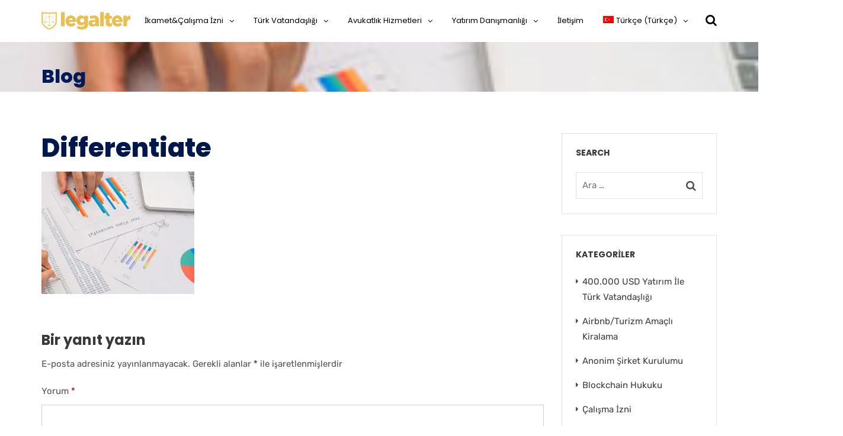

--- FILE ---
content_type: text/html; charset=UTF-8
request_url: https://www.legalter.net/differentiate/
body_size: 16252
content:
<!doctype html>
<html lang="tr-TR">
<head>
	<!-- Global site tag (gtag.js) - Google Analytics -->
<script async src="https://www.googletagmanager.com/gtag/js?id=UA-166047533-1"></script>
<script>
  window.dataLayer = window.dataLayer || [];
  function gtag(){dataLayer.push(arguments);}
  gtag('js', new Date());

  gtag('config', 'UA-166047533-1');
</script>
	<meta charset="UTF-8">
	<meta name="viewport" content="width=device-width, initial-scale=1">
	<link rel="profile" href="http://gmpg.org/xfn/11">
	<title>Differentiate &#8211; Legalter</title>
<meta name='robots' content='max-image-preview:large' />
<link rel="alternate" hreflang="en" href="https://www.legalter.net/en/differentiate-2/" />
<link rel="alternate" hreflang="tr" href="https://www.legalter.net/differentiate/" />
<link rel='dns-prefetch' href='//stats.wp.com' />
<link rel='dns-prefetch' href='//fonts.googleapis.com' />
<link rel='preconnect' href='//i0.wp.com' />
<link rel='preconnect' href='//c0.wp.com' />
<link rel='preconnect' href='https://fonts.gstatic.com' crossorigin />
<link rel="alternate" type="application/rss+xml" title="Legalter &raquo; akışı" href="https://www.legalter.net/feed/" />
<link rel="alternate" type="application/rss+xml" title="Legalter &raquo; yorum akışı" href="https://www.legalter.net/comments/feed/" />
<link rel="alternate" type="text/calendar" title="iCal İçerik Kaynağı Legalter &raquo;" href="https://www.legalter.net/events/?ical=1" />
<link rel="alternate" type="application/rss+xml" title="Legalter &raquo; Differentiate yorum akışı" href="https://www.legalter.net/feed/?attachment_id=5932" />
<link rel="alternate" title="oEmbed (JSON)" type="application/json+oembed" href="https://www.legalter.net/wp-json/oembed/1.0/embed?url=https%3A%2F%2Fwww.legalter.net%2Fdifferentiate%2F" />
<link rel="alternate" title="oEmbed (XML)" type="text/xml+oembed" href="https://www.legalter.net/wp-json/oembed/1.0/embed?url=https%3A%2F%2Fwww.legalter.net%2Fdifferentiate%2F&#038;format=xml" />
		<style>.lazyload,.lazyloading{max-width:100%}</style>
		<style id='wp-img-auto-sizes-contain-inline-css' type='text/css'>img:is([sizes=auto i],[sizes^="auto," i]){contain-intrinsic-size:3000px 1500px}</style>

<style id='wp-emoji-styles-inline-css' type='text/css'>img.wp-smiley,img.emoji{display:inline!important;border:none!important;box-shadow:none!important;height:1em!important;width:1em!important;margin:0 0.07em!important;vertical-align:-0.1em!important;background:none!important;padding:0!important}</style>
<link data-optimized="1" rel='stylesheet' id='wp-block-library-css' href='https://www.legalter.net/wp-content/litespeed/css/922009c4707a48da03890051fbfaf776.css?ver=af776' type='text/css' media='all' />
<style id='global-styles-inline-css' type='text/css'>:root{--wp--preset--aspect-ratio--square:1;--wp--preset--aspect-ratio--4-3:4/3;--wp--preset--aspect-ratio--3-4:3/4;--wp--preset--aspect-ratio--3-2:3/2;--wp--preset--aspect-ratio--2-3:2/3;--wp--preset--aspect-ratio--16-9:16/9;--wp--preset--aspect-ratio--9-16:9/16;--wp--preset--color--black:#000000;--wp--preset--color--cyan-bluish-gray:#abb8c3;--wp--preset--color--white:#ffffff;--wp--preset--color--pale-pink:#f78da7;--wp--preset--color--vivid-red:#cf2e2e;--wp--preset--color--luminous-vivid-orange:#ff6900;--wp--preset--color--luminous-vivid-amber:#fcb900;--wp--preset--color--light-green-cyan:#7bdcb5;--wp--preset--color--vivid-green-cyan:#00d084;--wp--preset--color--pale-cyan-blue:#8ed1fc;--wp--preset--color--vivid-cyan-blue:#0693e3;--wp--preset--color--vivid-purple:#9b51e0;--wp--preset--gradient--vivid-cyan-blue-to-vivid-purple:linear-gradient(135deg,rgb(6,147,227) 0%,rgb(155,81,224) 100%);--wp--preset--gradient--light-green-cyan-to-vivid-green-cyan:linear-gradient(135deg,rgb(122,220,180) 0%,rgb(0,208,130) 100%);--wp--preset--gradient--luminous-vivid-amber-to-luminous-vivid-orange:linear-gradient(135deg,rgb(252,185,0) 0%,rgb(255,105,0) 100%);--wp--preset--gradient--luminous-vivid-orange-to-vivid-red:linear-gradient(135deg,rgb(255,105,0) 0%,rgb(207,46,46) 100%);--wp--preset--gradient--very-light-gray-to-cyan-bluish-gray:linear-gradient(135deg,rgb(238,238,238) 0%,rgb(169,184,195) 100%);--wp--preset--gradient--cool-to-warm-spectrum:linear-gradient(135deg,rgb(74,234,220) 0%,rgb(151,120,209) 20%,rgb(207,42,186) 40%,rgb(238,44,130) 60%,rgb(251,105,98) 80%,rgb(254,248,76) 100%);--wp--preset--gradient--blush-light-purple:linear-gradient(135deg,rgb(255,206,236) 0%,rgb(152,150,240) 100%);--wp--preset--gradient--blush-bordeaux:linear-gradient(135deg,rgb(254,205,165) 0%,rgb(254,45,45) 50%,rgb(107,0,62) 100%);--wp--preset--gradient--luminous-dusk:linear-gradient(135deg,rgb(255,203,112) 0%,rgb(199,81,192) 50%,rgb(65,88,208) 100%);--wp--preset--gradient--pale-ocean:linear-gradient(135deg,rgb(255,245,203) 0%,rgb(182,227,212) 50%,rgb(51,167,181) 100%);--wp--preset--gradient--electric-grass:linear-gradient(135deg,rgb(202,248,128) 0%,rgb(113,206,126) 100%);--wp--preset--gradient--midnight:linear-gradient(135deg,rgb(2,3,129) 0%,rgb(40,116,252) 100%);--wp--preset--font-size--small:13px;--wp--preset--font-size--medium:20px;--wp--preset--font-size--large:36px;--wp--preset--font-size--x-large:42px;--wp--preset--spacing--20:0.44rem;--wp--preset--spacing--30:0.67rem;--wp--preset--spacing--40:1rem;--wp--preset--spacing--50:1.5rem;--wp--preset--spacing--60:2.25rem;--wp--preset--spacing--70:3.38rem;--wp--preset--spacing--80:5.06rem;--wp--preset--shadow--natural:6px 6px 9px rgba(0, 0, 0, 0.2);--wp--preset--shadow--deep:12px 12px 50px rgba(0, 0, 0, 0.4);--wp--preset--shadow--sharp:6px 6px 0px rgba(0, 0, 0, 0.2);--wp--preset--shadow--outlined:6px 6px 0px -3px rgb(255, 255, 255), 6px 6px rgb(0, 0, 0);--wp--preset--shadow--crisp:6px 6px 0px rgb(0, 0, 0)}:where(.is-layout-flex){gap:.5em}:where(.is-layout-grid){gap:.5em}body .is-layout-flex{display:flex}.is-layout-flex{flex-wrap:wrap;align-items:center}.is-layout-flex>:is(*,div){margin:0}body .is-layout-grid{display:grid}.is-layout-grid>:is(*,div){margin:0}:where(.wp-block-columns.is-layout-flex){gap:2em}:where(.wp-block-columns.is-layout-grid){gap:2em}:where(.wp-block-post-template.is-layout-flex){gap:1.25em}:where(.wp-block-post-template.is-layout-grid){gap:1.25em}.has-black-color{color:var(--wp--preset--color--black)!important}.has-cyan-bluish-gray-color{color:var(--wp--preset--color--cyan-bluish-gray)!important}.has-white-color{color:var(--wp--preset--color--white)!important}.has-pale-pink-color{color:var(--wp--preset--color--pale-pink)!important}.has-vivid-red-color{color:var(--wp--preset--color--vivid-red)!important}.has-luminous-vivid-orange-color{color:var(--wp--preset--color--luminous-vivid-orange)!important}.has-luminous-vivid-amber-color{color:var(--wp--preset--color--luminous-vivid-amber)!important}.has-light-green-cyan-color{color:var(--wp--preset--color--light-green-cyan)!important}.has-vivid-green-cyan-color{color:var(--wp--preset--color--vivid-green-cyan)!important}.has-pale-cyan-blue-color{color:var(--wp--preset--color--pale-cyan-blue)!important}.has-vivid-cyan-blue-color{color:var(--wp--preset--color--vivid-cyan-blue)!important}.has-vivid-purple-color{color:var(--wp--preset--color--vivid-purple)!important}.has-black-background-color{background-color:var(--wp--preset--color--black)!important}.has-cyan-bluish-gray-background-color{background-color:var(--wp--preset--color--cyan-bluish-gray)!important}.has-white-background-color{background-color:var(--wp--preset--color--white)!important}.has-pale-pink-background-color{background-color:var(--wp--preset--color--pale-pink)!important}.has-vivid-red-background-color{background-color:var(--wp--preset--color--vivid-red)!important}.has-luminous-vivid-orange-background-color{background-color:var(--wp--preset--color--luminous-vivid-orange)!important}.has-luminous-vivid-amber-background-color{background-color:var(--wp--preset--color--luminous-vivid-amber)!important}.has-light-green-cyan-background-color{background-color:var(--wp--preset--color--light-green-cyan)!important}.has-vivid-green-cyan-background-color{background-color:var(--wp--preset--color--vivid-green-cyan)!important}.has-pale-cyan-blue-background-color{background-color:var(--wp--preset--color--pale-cyan-blue)!important}.has-vivid-cyan-blue-background-color{background-color:var(--wp--preset--color--vivid-cyan-blue)!important}.has-vivid-purple-background-color{background-color:var(--wp--preset--color--vivid-purple)!important}.has-black-border-color{border-color:var(--wp--preset--color--black)!important}.has-cyan-bluish-gray-border-color{border-color:var(--wp--preset--color--cyan-bluish-gray)!important}.has-white-border-color{border-color:var(--wp--preset--color--white)!important}.has-pale-pink-border-color{border-color:var(--wp--preset--color--pale-pink)!important}.has-vivid-red-border-color{border-color:var(--wp--preset--color--vivid-red)!important}.has-luminous-vivid-orange-border-color{border-color:var(--wp--preset--color--luminous-vivid-orange)!important}.has-luminous-vivid-amber-border-color{border-color:var(--wp--preset--color--luminous-vivid-amber)!important}.has-light-green-cyan-border-color{border-color:var(--wp--preset--color--light-green-cyan)!important}.has-vivid-green-cyan-border-color{border-color:var(--wp--preset--color--vivid-green-cyan)!important}.has-pale-cyan-blue-border-color{border-color:var(--wp--preset--color--pale-cyan-blue)!important}.has-vivid-cyan-blue-border-color{border-color:var(--wp--preset--color--vivid-cyan-blue)!important}.has-vivid-purple-border-color{border-color:var(--wp--preset--color--vivid-purple)!important}.has-vivid-cyan-blue-to-vivid-purple-gradient-background{background:var(--wp--preset--gradient--vivid-cyan-blue-to-vivid-purple)!important}.has-light-green-cyan-to-vivid-green-cyan-gradient-background{background:var(--wp--preset--gradient--light-green-cyan-to-vivid-green-cyan)!important}.has-luminous-vivid-amber-to-luminous-vivid-orange-gradient-background{background:var(--wp--preset--gradient--luminous-vivid-amber-to-luminous-vivid-orange)!important}.has-luminous-vivid-orange-to-vivid-red-gradient-background{background:var(--wp--preset--gradient--luminous-vivid-orange-to-vivid-red)!important}.has-very-light-gray-to-cyan-bluish-gray-gradient-background{background:var(--wp--preset--gradient--very-light-gray-to-cyan-bluish-gray)!important}.has-cool-to-warm-spectrum-gradient-background{background:var(--wp--preset--gradient--cool-to-warm-spectrum)!important}.has-blush-light-purple-gradient-background{background:var(--wp--preset--gradient--blush-light-purple)!important}.has-blush-bordeaux-gradient-background{background:var(--wp--preset--gradient--blush-bordeaux)!important}.has-luminous-dusk-gradient-background{background:var(--wp--preset--gradient--luminous-dusk)!important}.has-pale-ocean-gradient-background{background:var(--wp--preset--gradient--pale-ocean)!important}.has-electric-grass-gradient-background{background:var(--wp--preset--gradient--electric-grass)!important}.has-midnight-gradient-background{background:var(--wp--preset--gradient--midnight)!important}.has-small-font-size{font-size:var(--wp--preset--font-size--small)!important}.has-medium-font-size{font-size:var(--wp--preset--font-size--medium)!important}.has-large-font-size{font-size:var(--wp--preset--font-size--large)!important}.has-x-large-font-size{font-size:var(--wp--preset--font-size--x-large)!important}</style>

<style id='classic-theme-styles-inline-css' type='text/css'>
/*! This file is auto-generated */
.wp-block-button__link{color:#fff;background-color:#32373c;border-radius:9999px;box-shadow:none;text-decoration:none;padding:calc(.667em + 2px) calc(1.333em + 2px);font-size:1.125em}.wp-block-file__button{background:#32373c;color:#fff;text-decoration:none}</style>
<link data-optimized="1" rel='stylesheet' id='contact-form-7-css' href='https://www.legalter.net/wp-content/litespeed/css/7e3f79699f3cd288bc4456d8e8a4fca1.css?ver=c5d5c' type='text/css' media='all' />
<link data-optimized="1" rel='stylesheet' id='rt-megamenu-front-end-style-css' href='https://www.legalter.net/wp-content/litespeed/css/13b8f61befac591c7fd83ad755606962.css?ver=dae75' type='text/css' media='all' />
<link data-optimized="1" rel='stylesheet' id='rs-plugin-settings-css' href='https://www.legalter.net/wp-content/litespeed/css/5e1b7f1c2e7b2c2565c5925ad71f77b1.css?ver=b9482' type='text/css' media='all' />
<style id='rs-plugin-settings-inline-css' type='text/css'></style>
<link data-optimized="1" rel='stylesheet' id='wpml-menu-item-0-css' href='https://www.legalter.net/wp-content/litespeed/css/0112b3d795ae88ea054f298143aeac69.css?ver=b63c3' type='text/css' media='all' />
<link data-optimized="1" rel='stylesheet' id='bootstrap-css' href='https://www.legalter.net/wp-content/litespeed/css/44f63bbef5f59b52746bb5b80b65a619.css?ver=5a619' type='text/css' media='all' />
<link data-optimized="1" rel='stylesheet' id='font-awesome-css' href='https://www.legalter.net/wp-content/litespeed/css/173e7ebb7c111ad73b6ab56e911347c0.css?ver=347c0' type='text/css' media='all' />
<link data-optimized="1" rel='stylesheet' id='elusive-icons-css' href='https://www.legalter.net/wp-content/litespeed/css/06af8a7ce6410b68954725d8be8ae3fb.css?ver=ae3fb' type='text/css' media='all' />
<link data-optimized="1" rel='stylesheet' id='animate-css' href='https://www.legalter.net/wp-content/litespeed/css/84e510d13383dbed62f77543d2715e97.css?ver=15e97' type='text/css' media='all' />
<link data-optimized="1" rel='stylesheet' id='js_composer_front-css' href='https://www.legalter.net/wp-content/litespeed/css/a633485172fa8e55b45f9059b9c5a551.css?ver=1723b' type='text/css' media='all' />
<link data-optimized="1" rel='stylesheet' id='consultix-custom-css' href='https://www.legalter.net/wp-content/litespeed/css/1570bf6fb8d5934d7829ce7cdf57b456.css?ver=7b456' type='text/css' media='all' />
<link data-optimized="1" rel='stylesheet' id='consultix-responsive-css' href='https://www.legalter.net/wp-content/litespeed/css/d57895a298474753d7455b3ddc60296e.css?ver=0296e' type='text/css' media='all' />
<link data-optimized="1" rel='stylesheet' id='consultix-header-style-one-css' href='https://www.legalter.net/wp-content/litespeed/css/27c7651b4db34ea856b5fa5f46392719.css?ver=92719' type='text/css' media='all' />
<link data-optimized="1" rel='stylesheet' id='consultix-footer-style-two-css' href='https://www.legalter.net/wp-content/litespeed/css/2fff5d78df74475f6314c0b478bee156.css?ver=ee156' type='text/css' media='all' />
<link data-optimized="1" rel='stylesheet' id='color-scheme-orange-css' href='https://www.legalter.net/wp-content/litespeed/css/5a792ba9068135e8b69c3913b2a5b822.css?ver=5b822' type='text/css' media='all' />
<link data-optimized="1" rel='stylesheet' id='radiantthemes-style-css' href='https://www.legalter.net/wp-content/litespeed/css/4a992cea4f20599a9c20127bdf5268ab.css?ver=60a45' type='text/css' media='all' />
<link data-optimized="1" rel='stylesheet' id='radiantthemes-button-element-one-css' href='https://www.legalter.net/wp-content/litespeed/css/59fdd49d3dffc23315f1a89e9d56c7eb.css?ver=230e5' type='text/css' media='all' />
<style id='radiantthemes-button-element-one-inline-css' type='text/css'>.team.element-six .team-item>.holder .data .btn,.rt-button.element-one>.rt-button-main,.rt-fancy-text-box>.holder>.more .btn,.rt-call-to-action-wraper .rt-call-to-action-item .btn:hover,.radiant-contact-form .form-row input[type=submit]{border-radius:30px 30px 30px 30px}</style>
<link rel="preload" as="style" href="https://fonts.googleapis.com/css?family=Rubik:400%7CPoppins:800,700,400%7CLato:700%7CMontserrat:600&#038;display=swap&#038;ver=1593265801" /><link data-optimized="1" rel="stylesheet" href="https://www.legalter.net/wp-content/litespeed/css/0b4fa2d1dc472fe866c23f275eb7041c.css?ver=7041c" media="print" onload="this.media='all'"><noscript><link rel="stylesheet" href="https://fonts.googleapis.com/css?family=Rubik:400%7CPoppins:800,700,400%7CLato:700%7CMontserrat:600&#038;display=swap&#038;ver=1593265801" /></noscript><script type="text/javascript" src="https://c0.wp.com/c/6.9/wp-includes/js/jquery/jquery.min.js" id="jquery-core-js"></script>
<script data-optimized="1" type="text/javascript" src="https://www.legalter.net/wp-content/litespeed/js/b36115bf31f6aa6c6e6a37468dd9555a.js?ver=9555a" id="jquery-migrate-js"></script>
<script data-optimized="1" type="text/javascript" src="https://www.legalter.net/wp-content/litespeed/js/e0328d8d90921ef5335dc2fbbb7656ab.js?ver=5cc8c" id="tp-tools-js"></script>
<script data-optimized="1" type="text/javascript" src="https://www.legalter.net/wp-content/litespeed/js/983d718197c0c39dfc9bdfd650b7bc84.js?ver=77b34" id="revmin-js"></script>
<script data-optimized="1" type="text/javascript" src="https://www.legalter.net/wp-content/litespeed/js/8022e98c2ab1dd7474c086ddf39000bc.js?ver=95e23" id="retina-js"></script>
<link rel="https://api.w.org/" href="https://www.legalter.net/wp-json/" /><link rel="alternate" title="JSON" type="application/json" href="https://www.legalter.net/wp-json/wp/v2/media/5932" /><link rel="EditURI" type="application/rsd+xml" title="RSD" href="https://www.legalter.net/xmlrpc.php?rsd" />
<meta name="generator" content="WordPress 6.9" />
<link rel="canonical" href="https://www.legalter.net/differentiate/" />
<link rel='shortlink' href='https://www.legalter.net/?p=5932' />
<meta name="generator" content="Redux 4.5.10" /><meta name="generator" content="WPML ver:4.3.4 stt:1,53;" />
<meta name="tec-api-version" content="v1"><meta name="tec-api-origin" content="https://www.legalter.net"><link rel="alternate" href="https://www.legalter.net/wp-json/tribe/events/v1/" />	<style>img#wpstats{display:none}</style>
				<script>document.documentElement.className=document.documentElement.className.replace('no-js','js')</script>
				<style>.no-js img.lazyload{display:none}figure.wp-block-image img.lazyloading{min-width:150px}.lazyload,.lazyloading{--smush-placeholder-width:100px;--smush-placeholder-aspect-ratio:1/1;width:var(--smush-image-width,var(--smush-placeholder-width))!important;aspect-ratio:var(--smush-image-aspect-ratio,var(--smush-placeholder-aspect-ratio))!important}.lazyload,.lazyloading{opacity:0}.lazyloaded{opacity:1;transition:opacity 400ms;transition-delay:0ms}</style>
					<link rel="icon" href="https://www.legalter.net/wp-content/uploads/2020/06/favicon.png" sizes="32x32" />
			<link rel="icon" href="https://www.legalter.net/wp-content/uploads/2019/08/logo_footer.png" sizes="192x192">
			<link rel="apple-touch-icon-precomposed" href="https://www.legalter.net/wp-content/uploads/2019/08/logo_footer.png" />
			<meta name="msapplication-TileImage" content="https://www.legalter.net/wp-content/uploads/2019/08/logo_footer.png" />
		
<script data-optimized="1" async src="https://www.legalter.net/wp-content/litespeed/js/14cf392054d10c379e0c7ed2812606ea.js?ver=606ea"></script>
<meta name="generator" content="Powered by WPBakery Page Builder - drag and drop page builder for WordPress."/>
<meta name="generator" content="Powered by Slider Revolution 6.0.5 - responsive, Mobile-Friendly Slider Plugin for WordPress with comfortable drag and drop interface." />

<!-- Jetpack Open Graph Tags -->
<meta property="og:type" content="article" />
<meta property="og:title" content="Differentiate" />
<meta property="og:url" content="https://www.legalter.net/differentiate/" />
<meta property="og:description" content="Daha fazla bilgi için gönderiyi ziyaret edin." />
<meta property="article:published_time" content="2018-02-20T05:10:56+00:00" />
<meta property="article:modified_time" content="2018-02-20T05:10:56+00:00" />
<meta property="og:site_name" content="Legalter" />
<meta property="og:image" content="https://www.legalter.net/wp-content/uploads/2018/02/Differentiate.jpg" />
<meta property="og:image:alt" content="" />
<meta property="og:locale" content="tr_TR" />
<meta name="twitter:text:title" content="Differentiate" />
<meta name="twitter:image" content="https://i0.wp.com/www.legalter.net/wp-content/uploads/2018/02/Differentiate.jpg?fit=258%2C207&#038;ssl=1&#038;w=144" />
<meta name="twitter:card" content="summary" />
<meta name="twitter:description" content="Daha fazla bilgi için gönderiyi ziyaret edin." />

<!-- End Jetpack Open Graph Tags -->
<script data-optimized="1" type="text/javascript">function setREVStartSize(a){try{var b,c=document.getElementById(a.c).parentNode.offsetWidth;if(c=0===c||isNaN(c)?window.innerWidth:c,a.tabw=void 0===a.tabw?0:parseInt(a.tabw),a.thumbw=void 0===a.thumbw?0:parseInt(a.thumbw),a.tabh=void 0===a.tabh?0:parseInt(a.tabh),a.thumbh=void 0===a.thumbh?0:parseInt(a.thumbh),a.tabhide=void 0===a.tabhide?0:parseInt(a.tabhide),a.thumbhide=void 0===a.thumbhide?0:parseInt(a.thumbhide),a.mh=void 0===a.mh||""==a.mh?0:a.mh,"fullscreen"===a.layout||"fullscreen"===a.l)b=Math.max(a.mh,window.innerHeight);else{for(var d in a.gw=Array.isArray(a.gw)?a.gw:[a.gw],a.rl)(void 0===a.gw[d]||0===a.gw[d])&&(a.gw[d]=a.gw[d-1]);for(var d in a.gh=void 0===a.el||""===a.el||Array.isArray(a.el)&&0==a.el.length?a.gh:a.el,a.gh=Array.isArray(a.gh)?a.gh:[a.gh],a.rl)(void 0===a.gh[d]||0===a.gh[d])&&(a.gh[d]=a.gh[d-1]);var e,f=Array(a.rl.length),g=0;for(var d in a.tabw=a.tabhide>=c?0:a.tabw,a.thumbw=a.thumbhide>=c?0:a.thumbw,a.tabh=a.tabhide>=c?0:a.tabh,a.thumbh=a.thumbhide>=c?0:a.thumbh,a.rl)f[d]=a.rl[d]<window.innerWidth?0:a.rl[d];for(var d in e=f[0],f)e>f[d]&&0<f[d]&&(e=f[d],g=d);var h=c>a.gw[g]+a.tabw+a.thumbw?1:(c-(a.tabw+a.thumbw))/a.gw[g];b=a.gh[g]*h+(a.tabh+a.thumbh)}void 0===window.rs_init_css&&(window.rs_init_css=document.head.appendChild(document.createElement("style"))),document.getElementById(a.c).height=b,window.rs_init_css.innerHTML+="#"+a.c+"_wrapper { height: "+b+"px }"}catch(a){console.log("Failure at Presize of Slider:"+a)}}</script>
		<style type="text/css" id="wp-custom-css">.header_main .brand-logo img{max-width:150px;margin-top:10px}.wraper_header_top{display:none}.header_main_action ul>li i{color:#000}.header_main .responsive-nav i{color:#000}@media screen and (max-width:479px) and (min-width:321px) .header_main .brand-logo{width:50%}</style>
		<style id="consultix_theme_option-dynamic-css" title="dynamic-css" class="redux-options-output">body{background-color:#fff0}body{font-family:Rubik;line-height:26px;font-weight:400;font-style:normal;color:#505050;font-size:15px}h1{font-family:Poppins;line-height:50px;letter-spacing:0;font-weight:800;font-style:normal;color:#00174d;font-size:43px}h2{font-family:Poppins;line-height:45px;font-weight:800;font-style:normal;color:#00174d;font-size:43px}h3{font-family:Poppins;line-height:35px;font-weight:700;font-style:normal;color:#00174d;font-size:30px}h4{font-family:Poppins;line-height:35px;font-weight:700;font-style:normal;color:#00174d;font-size:24px}h5{font-family:Poppins;line-height:30px;letter-spacing:0;font-weight:700;font-style:normal;font-size:18px}h6{font-family:Poppins;line-height:27px;font-weight:700;font-style:normal;color:#00174d;font-size:16px}.wraper_header.style-one .wraper_header_top,.wraper_header.style-three .wraper_header_top{background-color:#00174d}.wraper_header.style-one .wraper_header_main,.wraper_header.style-two .wraper_header_main,.wraper_header.style-three .wraper_header_main,.wraper_header.style-four,.wraper_header.style-seven .wraper_header_main,.wraper_header.style-eight .wraper_header_main,#hamburger-menu,.wraper_flyout_menu{background-color:#fff}.wraper_header:not(.style-four):not(.style-five):not(.style-six):not(.style-nine):not(.style-ten) .nav{font-family:Poppins;line-height:25px;font-weight:400;font-style:normal;color:#000;font-size:13px}.wraper_header.style-nine{-moz-box-shadow:0 0 27px 0 rgb(5 6 6 / .22);-webkit-box-shadow:0 0 27px 0 rgb(5 6 6 / .22);-ms-box-shadow:0 0 27px 0 rgb(5 6 6 / .22);-o-box-shadow:0 0 27px 0 rgb(5 6 6 / .22);box-shadow:0 0 27px 0 rgb(5 6 6 / .22)}.wraper_header.style-nine .wraper_header_top{background-color:#001a57}.wraper_header.style-nine .wraper_header_main{background-color:#fff}.wraper_header.style-nine .nav{font-family:Rubik;text-transform:uppercase;line-height:25px;font-weight:400;font-style:normal;color:#4d4d4d;font-size:13px}.wraper_header.style-nine .nav>[class*="menu-"]>ul.menu>li:hover>a,.wraper_header.style-nine .nav>[class*="menu-"]>ul.menu>li.current-menu-item>a,.wraper_header.style-nine .nav>[class*="menu-"]>ul.menu>li.current-menu-parent>a,.wraper_header.style-nine .nav>[class*="menu-"]>ul.menu>li.current-menu-ancestor>a{color:#08276e}.wraper_header.style-ten .wraper_header_top{background-color:rgb(14 13 13 / .4)}.wraper_header.style-ten .wraper_header_main{background-color:rgb(0 0 0 / .01)}.wraper_header.style-ten .nav{font-family:Lato;text-transform:uppercase;line-height:25px;font-weight:700;font-style:normal;color:#fff;font-size:15px}.wraper_header.style-ten .nav>[class*="menu-"]>ul.menu>li:hover>a,.wraper_header.style-ten .nav>[class*="menu-"]>ul.menu>li.current-menu-item>a,.wraper_header.style-ten .nav>[class*="menu-"]>ul.menu>li.current-menu-parent>a,.wraper_header.style-ten .nav>[class*="menu-"]>ul.menu>li.current-menu-ancestor>a{color:#fff}.wraper_inner_banner{background-color:#f6f6f6;background-repeat:no-repeat;background-image:url(https://www.legalter.net/wp-content/uploads/2018/02/Inner-Banner-Background-Image.png);background-size:cover}.wraper_inner_banner_main{border-bottom-color:rgb(255 255 255 / .01)}.wraper_inner_banner_main>.container{padding-top:38px;padding-bottom:5px}.inner_banner_main .title{font-family:Poppins;line-height:40px;letter-spacing:0;font-weight:800;font-style:normal;color:#001a57;font-size:32px}.inner_banner_main .subtitle{font-family:Montserrat;line-height:26px;font-weight:600;font-style:normal;color:#001a57;font-size:18px}.inner_banner_breadcrumb #crumbs{font-family:Poppins;text-transform:uppercase;line-height:22px;letter-spacing:1px;font-weight:400;font-style:normal;color:#727272;font-size:13px}.wraper_inner_banner_breadcrumb>.container{padding-top:0;padding-bottom:10px}.wraper_footer{background-color:#273272;background-repeat:no-repeat;background-position:right top;background-image:url(https://www.legalter.net/wp-content/themes/legalter/images/footer-1.png)}.wraper_footer_main{border-bottom-color:rgb(255 255 255 / .01)}.wraper_footer_copyright{background-color:#313d85}.rt-button.element-one>.rt-button-main,.radiant-contact-form .form-row input[type=submit],.radiant-contact-form .form-row input[type=button],.radiant-contact-form .form-row button[type=submit],.post.style-two .post-read-more .btn,.post.style-three .entry-main .post-read-more .btn,.woocommerce #respond input#submit,.woocommerce .return-to-shop .button,.woocommerce form .form-row input.button,.widget-area>.widget.widget_price_filter .button,.rt-fancy-text-box.element-one>.holder>.more>a,.rt-fancy-text-box.element-two>.holder>.more>a,.rt-fancy-text-box.element-three>.holder>.more>a,.rt-fancy-text-box.element-four>.holder>.more>a,.team.element-six .team-item>.holder .data .btn,.rt-portfolio-box.element-one .rt-portfolio-box-item>.holder>.title .btn,.rt-portfolio-box.element-one .rt-portfolio-box-item>.holder>.data .btn,.rt-portfolio-box.element-two .rt-portfolio-box-item>.holder>.pic>.title .btn,.rt-portfolio-box.element-two .rt-portfolio-box-item>.holder>.pic>.data .btn,.rt-portfolio-box.element-four .rt-portfolio-box-item>.holder>.pic>.data .btn{padding-top:12px;padding-right:30px;padding-bottom:12px;padding-left:30px}.rt-button.element-one>.rt-button-main,.radiant-contact-form .form-row input[type=submit],.radiant-contact-form .form-row input[type=button],.radiant-contact-form .form-row button[type=submit],.post.style-two .post-read-more .btn,.post.style-three .entry-main .post-read-more .btn,.woocommerce #respond input#submit,.woocommerce form .form-row input.button,.woocommerce .return-to-shop .button,.widget-area>.widget.widget_price_filter .button,.rt-fancy-text-box.element-one>.holder>.more>a,.rt-fancy-text-box.element-two>.holder>.more>a,.rt-fancy-text-box.element-three>.holder>.more>a,.rt-fancy-text-box.element-four>.holder>.more>a,.team.element-six .team-item>.holder .data .btn,.rt-portfolio-box.element-one .rt-portfolio-box-item>.holder>.title .btn,.rt-portfolio-box.element-one .rt-portfolio-box-item>.holder>.data .btn,.rt-portfolio-box.element-two .rt-portfolio-box-item>.holder>.pic>.title .btn,.rt-portfolio-box.element-two .rt-portfolio-box-item>.holder>.pic>.data .btn,.rt-portfolio-box.element-four .rt-portfolio-box-item>.holder>.pic>.data .btn{background-color:#000}.rt-button.element-one[class*="hover-style-"] .rt-button-main>.overlay,.radiant-contact-form .form-row input[type=submit]:hover,.radiant-contact-form .form-row input[type=button]:hover,.radiant-contact-form .form-row button[type=submit]:hover,.post.style-two .post-read-more .btn:hover,.post.style-three .entry-main .post-read-more .btn:hover,.woocommerce #respond input#submit,.woocommerce .return-to-shop .button:hover,.woocommerce form .form-row input.button:hover,.widget-area>.widget.widget_price_filter .button:hover,.rt-fancy-text-box.element-one>.holder>.more>a:hover,.rt-fancy-text-box.element-two>.holder>.more>a:hover,.rt-fancy-text-box.element-three>.holder>.more>a:hover,.rt-fancy-text-box.element-four>.holder>.more>a:hover,.team.element-six .team-item>.holder .data .btn:hover,.rt-portfolio-box.element-one .rt-portfolio-box-item>.holder>.title .btn:hover,.rt-portfolio-box.element-one .rt-portfolio-box-item>.holder>.data .btn:hover,.rt-portfolio-box.element-two .rt-portfolio-box-item>.holder>.pic>.title .btn:hover,.rt-portfolio-box.element-two .rt-portfolio-box-item>.holder>.pic>.data .btn:hover,.rt-portfolio-box.element-four .rt-portfolio-box-item>.holder>.pic>.data .btn:hover{background-color:#001139}.rt-button.element-one>.rt-button-main,.radiant-contact-form .form-row input[type=submit],.radiant-contact-form .form-row input[type=button],.radiant-contact-form .form-row button[type=submit],.post.style-two .post-read-more .btn,.post.style-three .entry-main .post-read-more .btn,.woocommerce #respond input#submit,.woocommerce .return-to-shop .button,.woocommerce form .form-row input.button,.widget-area>.widget.widget_price_filter .button,.rt-fancy-text-box.element-one>.holder>.more>a,.rt-fancy-text-box.element-two>.holder>.more>a,.rt-fancy-text-box.element-three>.holder>.more>a,.rt-fancy-text-box.element-four>.holder>.more>a,.team.element-six .team-item>.holder .data .btn,.rt-portfolio-box.element-one .rt-portfolio-box-item>.holder>.title .btn,.rt-portfolio-box.element-one .rt-portfolio-box-item>.holder>.data .btn,.rt-portfolio-box.element-two .rt-portfolio-box-item>.holder>.pic>.title .btn,.rt-portfolio-box.element-two .rt-portfolio-box-item>.holder>.pic>.data .btn,.rt-portfolio-box.element-four .rt-portfolio-box-item>.holder>.pic>.data .btn{border-top:2px solid #ededed;border-bottom:2px solid #ededed;border-left:2px solid #ededed;border-right:2px solid #ededed}.rt-button.element-one>.rt-button-main:hover,.radiant-contact-form .form-row input[type=submit]:hover,.radiant-contact-form .form-row input[type=button]:hover,.radiant-contact-form .form-row button[type=submit]:hover,.post.style-two .post-read-more .btn:hover,.post.style-three .entry-main .post-read-more .btn:hover,.woocommerce #respond input#submit,.woocommerce .return-to-shop .button:hover,.woocommerce form .form-row input.button:hover,.widget-area>.widget.widget_price_filter .button:hover,.rt-fancy-text-box.element-one>.holder>.more>a:hover,.rt-fancy-text-box.element-two>.holder>.more>a:hover,.rt-fancy-text-box.element-three>.holder>.more>a:hover,.rt-fancy-text-box.element-four>.holder>.more>a:hover,.team.element-six .team-item>.holder .data .btn:hover,.rt-portfolio-box.element-one .rt-portfolio-box-item>.holder>.title .btn:hover,.rt-portfolio-box.element-one .rt-portfolio-box-item>.holder>.data .btn:hover,.rt-portfolio-box.element-two .rt-portfolio-box-item>.holder>.pic>.title .btn:hover,.rt-portfolio-box.element-two .rt-portfolio-box-item>.holder>.pic>.data .btn:hover,.rt-portfolio-box.element-four .rt-portfolio-box-item>.holder>.pic>.data .btn:hover{border-top:2px solid #fff;border-bottom:2px solid #fff;border-left:2px solid #fff;border-right:2px solid #fff}.rt-button.element-one>.rt-button-main,.radiant-contact-form .form-row input[type=submit],.radiant-contact-form .form-row input[type=button],.radiant-contact-form .form-row button[type=submit],.post.style-two .post-read-more .btn,.post.style-three .entry-main .post-read-more .btn,.woocommerce #respond input#submit,.woocommerce .return-to-shop .button,.woocommerce form .form-row input.button,.widget-area>.widget.widget_price_filter .button,.rt-fancy-text-box.element-one>.holder>.more>a,.rt-fancy-text-box.element-two>.holder>.more>a,.rt-fancy-text-box.element-three>.holder>.more>a,.rt-fancy-text-box.element-four>.holder>.more>a,.team.element-six .team-item>.holder .data .btn,.rt-portfolio-box.element-one .rt-portfolio-box-item>.holder>.title .btn,.rt-portfolio-box.element-one .rt-portfolio-box-item>.holder>.data .btn,.rt-portfolio-box.element-two .rt-portfolio-box-item>.holder>.pic>.title .btn,.rt-portfolio-box.element-two .rt-portfolio-box-item>.holder>.pic>.data .btn,.rt-portfolio-box.element-four .rt-portfolio-box-item>.holder>.pic>.data .btn{-moz-box-shadow:#000;-webkit-box-shadow:#000;-ms-box-shadow:#000;-o-box-shadow:#000;box-shadow:#000}.rt-button.element-one>.rt-button-main,.radiant-contact-form .form-row input[type=submit],.radiant-contact-form .form-row input[type=button],.radiant-contact-form .form-row button[type=submit],.post.style-two .post-read-more .btn,.post.style-three .entry-main .post-read-more .btn,.woocommerce #respond input#submit,.woocommerce .return-to-shop .button,.woocommerce form .form-row input.button,.widget-area>.widget.widget_price_filter .button,.rt-fancy-text-box.element-one>.holder>.more>a,.rt-fancy-text-box.element-two>.holder>.more>a,.rt-fancy-text-box.element-three>.holder>.more>a,.rt-fancy-text-box.element-four>.holder>.more>a,.team.element-six .team-item>.holder .data .btn,.rt-portfolio-box.element-one .rt-portfolio-box-item>.holder>.title .btn,.rt-portfolio-box.element-one .rt-portfolio-box-item>.holder>.data .btn,.rt-portfolio-box.element-two .rt-portfolio-box-item>.holder>.pic>.title .btn,.rt-portfolio-box.element-two .rt-portfolio-box-item>.holder>.pic>.data .btn,.rt-portfolio-box.element-four .rt-portfolio-box-item>.holder>.pic>.data .btn{font-family:Rubik;text-transform:uppercase;line-height:25px;letter-spacing:1px;font-weight:400;font-style:normal;color:#001139;font-size:12px}.rt-button.element-one>.rt-button-main:hover,.radiant-contact-form .form-row input[type=submit]:hover,.radiant-contact-form .form-row input[type=button]:hover,.radiant-contact-form .form-row button[type=submit]:hover,.post.style-two .post-read-more .btn:hover,.post.style-three .entry-main .post-read-more .btn:hover,.woocommerce #respond input#submit,.woocommerce .return-to-shop .button:hover,.woocommerce form .form-row input.button:hover,.widget-area>.widget.widget_price_filter .button:hover,.rt-fancy-text-box.element-one>.holder>.more>a:hover,.rt-fancy-text-box.element-two>.holder>.more>a:hover,.rt-fancy-text-box.element-three>.holder>.more>a:hover,.rt-fancy-text-box.element-four>.holder>.more>a:hover,.team.element-six .team-item>.holder .data .btn:hover,.rt-portfolio-box.element-one .rt-portfolio-box-item>.holder>.title .btn:hover,.rt-portfolio-box.element-one .rt-portfolio-box-item>.holder>.data .btn:hover,.rt-portfolio-box.element-two .rt-portfolio-box-item>.holder>.pic>.title .btn:hover,.rt-portfolio-box.element-two .rt-portfolio-box-item>.holder>.pic>.data .btn:hover,.rt-portfolio-box.element-four .rt-portfolio-box-item>.holder>.pic>.data .btn:hover{color:#000}.rt-button.element-one>.rt-button-main i{color:#000}.rt-button.element-one>.rt-button-main:hover i{color:#000}.radiant-contact-form .form-row input[type=text],.radiant-contact-form .form-row input[type=email],.radiant-contact-form .form-row input[type=url],.radiant-contact-form .form-row input[type=tel],.radiant-contact-form .form-row input[type=number],.radiant-contact-form .form-row input[type=password],.radiant-contact-form .form-row input[type=date],.radiant-contact-form .form-row input[type=time],.radiant-contact-form .form-row select{height:45px}.radiant-contact-form .form-row textarea{height:55px}.radiant-contact-form .form-row input[type=text]:focus,.radiant-contact-form .form-row input[type=email]:focus,.radiant-contact-form .form-row input[type=url]:focus,.radiant-contact-form .form-row input[type=tel]:focus,.radiant-contact-form .form-row input[type=number]:focus,.radiant-contact-form .form-row input[type=password]:focus,.radiant-contact-form .form-row input[type=date]:focus,.radiant-contact-form .form-row input[type=time]:focus,.radiant-contact-form .form-row select:focus,.radiant-contact-form .form-row textarea:focus{padding-top:5px;padding-right:10px;padding-bottom:5px;padding-left:10px}.radiant-contact-form .form-row input[type=text],.radiant-contact-form .form-row input[type=email],.radiant-contact-form .form-row input[type=url],.radiant-contact-form .form-row input[type=tel],.radiant-contact-form .form-row input[type=number],.radiant-contact-form .form-row input[type=password],.radiant-contact-form .form-row input[type=date],.radiant-contact-form .form-row input[type=time],.radiant-contact-form .form-row select,.radiant-contact-form .form-row textarea{-moz-box-shadow:0 0 0 0 #000;-webkit-box-shadow:0 0 0 0 #000;-ms-box-shadow:0 0 0 0 #000;-o-box-shadow:0 0 0 0 #000;box-shadow:0 0 0 0 #000}.rt-accordion.element-one .rt-accordion-item{background-color:#fff}.rt-accordion.element-two .rt-accordion-item>.rt-accordion-item-title>.rt-accordion-item-title-icon>.holder{background-color:#00174d}.rt-accordion.element-two .rt-accordion-item.rt-active>.rt-accordion-item-title>.panel-title{color:#00174d}.rt-accordion.element-three .rt-accordion-item>.rt-accordion-item-title>.rt-accordion-item-title-icon>.holder i,.rt-accordion.element-three .rt-accordion-item>.rt-accordion-item-title>.panel-title{color:#00174d}.rt-fancy-text-box.element-one>.holder>.title>.icon i,.rt-fancy-text-box.element-one>.holder>.title>.fancy-text-tag,.rt-fancy-text-box.element-one>.holder>.title>.fancy-text-tag>a,.rt-fancy-text-box.element-two>.holder>.icon i,.rt-fancy-text-box.element-two>.holder>.title>.fancy-text-tag,.rt-fancy-text-box.element-two>.holder>.title>.fancy-text-tag>a,.rt-fancy-text-box.element-three>.holder>.title>.fancy-text-tag,.rt-fancy-text-box.element-three>.holder>.title>.fancy-text-tag>a,.rt-fancy-text-box.element-four>.holder>.title>.fancy-text-tag,.rt-fancy-text-box.element-four>.holder>.title>.fancy-text-tag>a{color:#00174d}.rt-pricing-table.element-one>.holder>.data{background-color:#ffdc40}.rt-pricing-table.element-one>.holder>.data h5{color:#fff}.rt-pricing-table.element-one>.holder>.data .btn{background-color:#fff}.rt-pricing-table.element-two.spotlight>.holder>.title:before,.rt-pricing-table.element-two.spotlight>.holder>.title:after,.rt-pricing-table.element-two>.holder>.title h4:before,.rt-pricing-table.element-two>.holder>.data .btn{background-color:#e60e46}.rt-pricing-table.element-two>.holder>.title h5{color:#e60e46}.rt-portfolio-box.element-one .rt-portfolio-box-item>.holder>.title,.rt-portfolio-box.element-one .rt-portfolio-box-item>.holder>.data,.rt-portfolio-box.element-two .rt-portfolio-box-item>.holder>.pic>.title>.table,.rt-portfolio-box.element-two .rt-portfolio-box-item>.holder>.pic>.data>.table{background-color:rgb(0 23 77 / .8)}.testimonial.element-one .testimonial-item>.holder>.title h5{color:#001a57}.testimonial.element-one .testimonial-item>.holder>.title p{color:#fff}.testimonial.element-one .testimonial-item>.holder>.data{background-color:#f2f0ee}.testimonial.element-one .testimonial-item>.holder>.data:before{border-top-color:#f2f0ee}.testimonial.element-one .testimonial-item>.holder>.data blockquote p{color:#b9cbf4}.testimonial.element-two .testimonial-item>.holder>.title h5{color:#fff}.testimonial.element-two .testimonial-item>.holder>.data blockquote p{color:#d8d4d4}.testimonial.element-two .testimonial-item>.holder>.meta ul.social li a i{color:#fff}.testimonial.element-three .testimonial-item>.holder>.data h5{color:#fff}.testimonial.element-three .testimonial-item>.holder>.data blockquote p{color:#d8d4d4}.testimonial.element-three .testimonial-item>.holder>.data ul.rating li i{color:#fff}.testimonial.element-four .testimonial-item>.holder>.data h5{color:#fff}.testimonial.element-four .testimonial-item>.holder>.data{background-color:rgb(0 0 0 / .01)}.testimonial.element-four .testimonial-item>.holder>.data blockquote p{color:#d8d4d4}.testimonial.element-four .testimonial-item>.holder>.data ul.rating li i{color:#fff}.testimonial.element-five .testimonial-item>.holder>.title h5{color:#fff}.testimonial.element-five .testimonial-item>.holder>.title p{color:#001a57}.testimonial.element-five .testimonial-item>.holder>.data{background-color:#584835}.testimonial.element-five .testimonial-item>.holder>.data blockquote p{color:#fff}.testimonial.element-six .testimonial-item>.holder>.data h5{color:#001a57}.testimonial.element-six .testimonial-item>.holder>.data blockquote p{color:#222}.testimonial.element-seven .testimonial-item>.holder>.title h5{color:#fff}.testimonial.element-seven .testimonial-item>.holder>.title p{color:#001a57}.testimonial.element-seven .testimonial-item>.holder>.data blockquote p{color:#fff}.testimonial.element-seven .testimonial-item>.holder>.title ul.rating li i{color:#001a57}.testimonial.element-eight .testimonial-item>.holder>.title h5{color:#001a57}.testimonial.element-eight .testimonial-item>.holder>.title p{color:#0f5c84}.testimonial.element-eight .testimonial-item>.holder>.data{background-color:rgb(0 0 0 / .04)}.testimonial.element-eight .testimonial-item>.holder>.data blockquote p{color:#222}.testimonial.element-nine .testimonial-item>.holder>.title h5{color:#001a57}.testimonial.element-nine .testimonial-item>.holder>.title p{color:#0f5c84}.testimonial.element-nine .testimonial-item>.holder{background-color:rgb(0 0 0 / .02)}.testimonial.element-nine .testimonial-item>.holder>.data blockquote p{color:#222}.testimonial.element-ten .testimonial-item>.holder>.data h5{color:#001a57}.testimonial.element-ten .testimonial-item>.holder>.data .role{color:#fff}.testimonial.element-ten .testimonial-item>.holder>.data blockquote:before{background-color:#fff}.testimonial.element-ten .testimonial-item>.holder>.data blockquote p{color:#b9cbf4}.rt-loan-calculator.element-one>ul.nav-tabs>li.active>a,.rt-loan-calculator.element-one .rt-loan-calculator-form .form-row .form-row-slider .slider .slider-track>.slider-selection{background-color:#90a0c7}.rt-loan-calculator.element-one>ul.nav-tabs>li.active>a{border-color:#90a0c7}.rt-loan-calculator.element-one .rt-loan-calculator-form .result-row .result-row-amount p{color:#90a0c7}.wraper_error_main>.container{padding-top:180px;padding-bottom:250px}</style><noscript><style> .wpb_animate_when_almost_visible { opacity: 1; }</style></noscript></head>


<body  class="attachment wp-singular attachment-template-default single single-attachment postid-5932 attachmentid-5932 attachment-jpeg wp-theme-legalter tribe-no-js wpb-js-composer js-comp-ver-6.0.5 vc_responsive" data-nicescroll-cursorcolor="" data-nicescroll-cursorwidth="7px">

	
	
	<!-- overlay -->
	<div class="overlay"></div>
	<!-- overlay -->

	<!-- scrollup -->
			<div class="scrollup right">
			<i class="fa fa-angle-up"></i>
	</div>
	<!-- scrollup -->
					
	
<!-- wraper_header -->
<header class="wraper_header style-one">
	<!-- wraper_header_top -->
	<div class="wraper_header_top">
		<div class="container">
			<!-- row -->
			<div class="row header_top">
				<div class="col-lg-6 col-md-6 col-sm-6 col-xs-12">
					<!-- header_top_item -->
					<div class="header_top_item text-left">
						<ul class="contact">
							<li class="phone"><a href="tel:888-123-4567">888-123-4567</a></li>
							<li class="email"><a href="mailto:info@example.com">info@example.com</a></li>
						</ul>
					</div>
					<!-- header_top_item -->
				</div>
				<div class="col-lg-6 col-md-6 col-sm-6 col-xs-12">
					<!-- header_top_item -->
					<div class="header_top_item text-right">
												<!-- social -->
						<ul class="social">
															<li class="google-plus"><a href="https://plus.google.com" rel="publisher" target=&quot;_blank&quot;><i class="fa fa-google-plus"></i></a></li>
																						<li class="facebook"><a href="https://facebook.com" target=&quot;_blank&quot;><i class="fa fa-facebook"></i></a></li>
																						<li class="twitter"><a href="https://twitter.com" target=&quot;_blank&quot;><i class="fa fa-twitter"></i></a></li>
																						<li class="vimeo"><a href="https://vimeo.com" target=&quot;_blank&quot;><i class="fa fa-vimeo"></i></a></li>
																																																																																																								</ul>
						<!-- social -->
					</div>
					<!-- header_top_item -->
				</div>
			</div>
			<!-- row -->
		</div>
	</div>
	<!-- wraper_header_top -->
	<!-- wraper_header_main -->
		<div class="wraper_header_main i-am-sticky">
			<div class="container">
			<!-- header_main -->
			<div class="header_main">
				<!-- brand-logo -->
				<div class="brand-logo">
					<a href="https://www.legalter.net/"><img data-src="https://www.legalter.net/wp-content/uploads/2019/08/logo.png" alt="logo" src="[data-uri]" class="lazyload" style="--smush-placeholder-width: 300px; --smush-placeholder-aspect-ratio: 300/59;"></a>
				</div>
				<!-- brand-logo -->
				<!-- header_main_action -->
				<div class="header_main_action">
					<ul>
																					<li class="floating-searchbar">
									<i class="fa fa-search"></i>
									<i class="fa fa-times"></i>
									<!-- floating-search-bar -->
									<div class="floating-search-bar">
										<form role="search" method="get" class="search-form" action="https://www.legalter.net/">
										<div class="form-row">
											<input type="search" placeholder="Arama.." value="" name="s" required>
											<button type="submit"><i class="fa fa-search"></i></button>
										</div>
										</form>
									</div>
									<!-- floating-search-bar -->
								</li>
																								</ul>
				</div>
				<!-- header_main_action -->
				<!-- responsive-nav -->
				<div class="responsive-nav hidden-lg hidden-md visible-sm visible-xs" data-responsive-nav-displace="true">
					<i class="fa fa-bars"></i>
				</div>
				<!-- responsive-nav -->
				<!-- nav -->
				<nav class="nav visible-lg visible-md hidden-sm hidden-xs">
					<div class="menu-anamenu-container"><ul id="menu-anamenu" class="menu rt-mega-menu-transition-default"><li id="menu-item-8875" class="menu-item menu-item-type-post_type menu-item-object-page menu-item-has-children menu-flyout rt-mega-menu-hover item-8875"><a  href="https://www.legalter.net/ikametcalisma-izni/">İkamet&#038;Çalışma İzni</a>
<ul class="rt-sub-menu">
	<li id="menu-item-8876" class="menu-item menu-item-type-post_type menu-item-object-page menu-item-has-children rt-mega-menu-hover item-8876"><a  href="https://www.legalter.net/ikamet-izni/">İkamet İzni</a>
	<ul class="rt-sub-menu">
		<li id="menu-item-8562" class="menu-item menu-item-type-post_type menu-item-object-page rt-mega-menu-hover item-8562"><a  href="https://www.legalter.net/ikamet-izni/kisa-donem-ikamet-izni/">Kısa Dönem İkamet İzni</a></li>
		<li id="menu-item-8567" class="menu-item menu-item-type-post_type menu-item-object-page rt-mega-menu-hover item-8567"><a  href="https://www.legalter.net/ikamet-izni/ogrenci-ikamet-izni/">Öğrenci İkamet İzni</a></li>
	</ul>
</li>
	<li id="menu-item-8573" class="menu-item menu-item-type-post_type menu-item-object-page rt-mega-menu-hover item-8573"><a  href="https://www.legalter.net/calisma-izni/">Türkiye’de Çalışma İzni</a></li>
</ul>
</li>
<li id="menu-item-8568" class="menu-item menu-item-type-post_type menu-item-object-page menu-item-has-children menu-flyout rt-mega-menu-hover item-8568"><a  href="https://www.legalter.net/turk-vatandasligi-edinme/">Türk Vatandaşlığı</a>
<ul class="rt-sub-menu">
	<li id="menu-item-8569" class="menu-item menu-item-type-post_type menu-item-object-page menu-item-has-children rt-mega-menu-hover item-8569"><a  href="https://www.legalter.net/turk-vatandasligi-edinme/istisnai-yolla-vatandaslik-edinme/">İstisnai Yolla Vatandaşlık Edinme</a>
	<ul class="rt-sub-menu">
		<li id="menu-item-8572" class="menu-item menu-item-type-post_type menu-item-object-page rt-mega-menu-hover item-8572"><a  href="https://www.legalter.net/turk-vatandasligi-edinme/istisnai-yolla-vatandaslik-edinme/turkiyede-gayrimenkul-yatirimiyla-vatandaslik-edinme/">Gayrimenkul Yatırımıyla Vatandaşlık Edinme</a></li>
		<li id="menu-item-8570" class="menu-item menu-item-type-post_type menu-item-object-page rt-mega-menu-hover item-8570"><a  href="https://www.legalter.net/turk-vatandasligi-edinme/istisnai-yolla-vatandaslik-edinme/ticari-yatirimla-vatandaslik-edinme/">Ticari Yatırımla Vatandaşlık Edinme</a></li>
		<li id="menu-item-10231" class="menu-item menu-item-type-post_type menu-item-object-page rt-mega-menu-hover item-10231"><a  href="https://www.legalter.net/turk-vatandasligi-edinme/istisnai-yolla-vatandaslik-edinme/ticari-bilimsel-ve-sanatsal-calisma-ile-vatandaslik/">İstisnai Yoldan (Ticari, Bilimsel ve Sanatsal Çalışma) Türk Vatandaşlığını Kazanma!</a></li>
	</ul>
</li>
	<li id="menu-item-8571" class="menu-item menu-item-type-post_type menu-item-object-page rt-mega-menu-hover item-8571"><a  href="https://www.legalter.net/turk-vatandasligi-edinme/turkiyede-ikamet-yoluyla-vatandaslik-edinme/">İkamet Yoluyla Vatandaşlık Edinme</a></li>
</ul>
</li>
<li id="menu-item-8585" class="menu-item menu-item-type-post_type menu-item-object-page menu-item-has-children menu-flyout rt-mega-menu-hover item-8585"><a  href="https://www.legalter.net/avukatlik-hizmetleri/">Avukatlık Hizmetleri</a>
<ul class="rt-sub-menu">
	<li id="menu-item-8605" class="menu-item menu-item-type-post_type menu-item-object-page rt-mega-menu-hover item-8605"><a  href="https://www.legalter.net/avukatlik-hizmetleri/ticaret-hukuku/">Ticaret Hukuku</a></li>
	<li id="menu-item-8604" class="menu-item menu-item-type-post_type menu-item-object-page rt-mega-menu-hover item-8604"><a  href="https://www.legalter.net/avukatlik-hizmetleri/labour-law-is-hukuku/">Türkiye’de İş Hukuku ve Kanunu</a></li>
	<li id="menu-item-8603" class="menu-item menu-item-type-post_type menu-item-object-page rt-mega-menu-hover item-8603"><a  href="https://www.legalter.net/avukatlik-hizmetleri/miras-hukuku/">Miras Hukuku</a></li>
	<li id="menu-item-8602" class="menu-item menu-item-type-post_type menu-item-object-page rt-mega-menu-hover item-8602"><a  href="https://www.legalter.net/avukatlik-hizmetleri/gayrimenkul-hukuku/">Gayrimenkul Hukuku</a></li>
	<li id="menu-item-8601" class="menu-item menu-item-type-post_type menu-item-object-page rt-mega-menu-hover item-8601"><a  href="https://www.legalter.net/avukatlik-hizmetleri/mine-law/">Maden Hukuku</a></li>
	<li id="menu-item-8600" class="menu-item menu-item-type-post_type menu-item-object-page rt-mega-menu-hover item-8600"><a  href="https://www.legalter.net/avukatlik-hizmetleri/tax-law-vergi-hukuku-turkey/">Vergi Hukuku</a></li>
</ul>
</li>
<li id="menu-item-8634" class="menu-item menu-item-type-post_type menu-item-object-page menu-item-has-children menu-flyout rt-mega-menu-hover item-8634"><a  href="https://www.legalter.net/yatirim-danismanligi/">Yatırım Danışmanlığı</a>
<ul class="rt-sub-menu">
	<li id="menu-item-8635" class="menu-item menu-item-type-post_type menu-item-object-page rt-mega-menu-hover item-8635"><a  href="https://www.legalter.net/yatirim-danismanligi/bireysel-yatirim-danismanligi/">Bireysel Yatırım Danışmanlığı</a></li>
	<li id="menu-item-8932" class="menu-item menu-item-type-post_type menu-item-object-page rt-mega-menu-hover item-8932"><a  href="https://www.legalter.net/yatirim-danismanligi/gayrimenkul-yatirm-danismanligi/">Gayrimenkul Yatırım Danışmanlığı</a></li>
	<li id="menu-item-8657" class="menu-item menu-item-type-post_type menu-item-object-page menu-item-has-children rt-mega-menu-hover item-8657"><a  href="https://www.legalter.net/yatirim-danismanligi/ticari-yatirim-danismanligi/">Şirket Danışmanlığı</a>
	<ul class="rt-sub-menu">
		<li id="menu-item-9122" class="menu-item menu-item-type-custom menu-item-object-custom menu-item-has-children rt-mega-menu-hover item-9122"><a  href="#">Şirket Kurulumu</a>
		<ul class="rt-sub-menu">
			<li id="menu-item-8576" class="menu-item menu-item-type-post_type menu-item-object-page rt-mega-menu-hover item-8576"><a  href="https://www.legalter.net/turkiyede-nasil-ticari-sirket-kurulumu/turkiyede-limited-sirket-kurulumu/">Limited Şirket Kurulumu</a></li>
			<li id="menu-item-8577" class="menu-item menu-item-type-post_type menu-item-object-page rt-mega-menu-hover item-8577"><a  href="https://www.legalter.net/turkiyede-nasil-ticari-sirket-kurulumu/turkiyede-anonim-sirket-kurulumu/">Anonim Şirket Kurulumu</a></li>
		</ul>
</li>
	</ul>
</li>
	<li id="menu-item-9024" class="menu-item menu-item-type-post_type menu-item-object-page rt-mega-menu-hover item-9024"><a  href="https://www.legalter.net/mining-sector-turkey/">Türkiye&#8217;de Madencilik Faaliyetleri ve Yatırım</a></li>
	<li id="menu-item-8659" class="menu-item menu-item-type-post_type menu-item-object-page rt-mega-menu-hover item-8659"><a  href="https://www.legalter.net/yatirim-danismanligi/ticari-yatirim-danismanligi/devlet-tesvikleri-raporlamasi/">Devlet Teşvikleri Raporlaması</a></li>
</ul>
</li>
<li id="menu-item-9069" class="menu-item menu-item-type-post_type menu-item-object-page menu-flyout rt-mega-menu-hover item-9069"><a  href="https://www.legalter.net/iletisim/">İletişim</a></li>
<li id="menu-item-wpml-ls-45-tr" class="menu-item wpml-ls-slot-45 wpml-ls-item wpml-ls-item-tr wpml-ls-current-language wpml-ls-menu-item wpml-ls-last-item menu-item-type-wpml_ls_menu_item menu-item-object-wpml_ls_menu_item menu-item-has-children menu-flyout rt-mega-menu-hover item-wpml-ls-45-tr"><a  title="Türkçe" href="https://www.legalter.net/differentiate/"><img class="wpml-ls-flag lazyload" data-src="https://www.legalter.net/wp-content/plugins/sitepress-multilingual-cms/res/flags/tr.png" alt="" src="[data-uri]" style="--smush-placeholder-width: 18px; --smush-placeholder-aspect-ratio: 18/12;"><span class="wpml-ls-native" lang="tr">Türkçe</span><span class="wpml-ls-display"><span class="wpml-ls-bracket"> (</span>Türkçe<span class="wpml-ls-bracket">)</span></span></a>
<ul class="rt-sub-menu">
	<li id="menu-item-wpml-ls-45-en" class="menu-item wpml-ls-slot-45 wpml-ls-item wpml-ls-item-en wpml-ls-menu-item wpml-ls-first-item menu-item-type-wpml_ls_menu_item menu-item-object-wpml_ls_menu_item menu-flyout rt-mega-menu-hover item-wpml-ls-45-en"><a  title="İngilizce" href="https://www.legalter.net/en/differentiate-2/"><img class="wpml-ls-flag lazyload" data-src="https://www.legalter.net/wp-content/plugins/sitepress-multilingual-cms/res/flags/en.png" alt="" src="[data-uri]" style="--smush-placeholder-width: 18px; --smush-placeholder-aspect-ratio: 18/12;"><span class="wpml-ls-native" lang="en">English</span><span class="wpml-ls-display"><span class="wpml-ls-bracket"> (</span>İngilizce<span class="wpml-ls-bracket">)</span></span></a></li>
</ul>
</li>
</ul></div>				</nav>
				<!-- nav -->
				<div class="clearfix"></div>
			</div>
			<!-- header_main -->
		</div>
	</div>
	<!-- wraper_header_main -->
</header>
<!-- wraper_header -->

	
						<!-- wraper_header_bannerinner -->
				
					<div class="wraper_inner_banner lazyload" style="background-image:inherit" data-bg-image="url(&#039;https://www.legalter.net/wp-content/uploads/2018/02/Differentiate.jpg&#039;)">
								<!-- wraper_inner_banner_main -->
			<div class="wraper_inner_banner_main">
				<div class="container">
					<!-- row -->
					<div class="row">
						<div class="col-lg-12 col-md-12 col-sm-12 col-xs-12">
							<!-- inner_banner_main -->
							<div class="inner_banner_main">
																										<p class="title">
										Blog									</p>
								
															</div>
							<!-- inner_banner_main -->
						</div>
					</div>
					<!-- row -->
				</div>
			</div>
			<!-- wraper_inner_banner_main -->
								</div>
		<!-- wraper_header_bannerinner -->
<!-- wraper_header_bannerinner -->
	<!-- #page -->
	<div id="page" class="site">
		<!-- #content -->
		<div id="content" class="site-content">

<div id="primary" class="content-area">
	<main id="main" class="site-main">
		<!-- wraper_blog_main -->
		<section class="wraper_blog_main">
			<div class="container">
				<!-- row -->
				<div class="row">
																		<div class="col-lg-9 col-md-9 col-sm-8 col-xs-12 pull-left">
																	<!-- blog_single -->
						<div class="blog_single">
							<article id="post-5932" class="single-post post-5932 attachment type-attachment status-inherit hentry">
	<header class="entry-header">
		<h1 class="entry-title">Differentiate</h1>	</header><!-- .entry-header -->
		<div class="entry-main">
		<div class="entry-content default-page">
			<p class="attachment"><a href="https://i0.wp.com/www.legalter.net/wp-content/uploads/2018/02/Differentiate.jpg?ssl=1"><img fetchpriority="high" decoding="async" width="258" height="207" src="https://i0.wp.com/www.legalter.net/wp-content/uploads/2018/02/Differentiate.jpg?fit=258%2C207&amp;ssl=1" class="attachment-medium size-medium" alt="" /></a></p>
			<div class="clearfix"></div>
		</div><!-- .entry-content -->
	</div><!-- .entry-main -->
</article><!-- #post-## -->														<!-- post-navigation -->
							<div class="navigation post-navigation">
							    <div class="nav-links">
							        							        						        </div>
                            </div>
							<!-- post-navigation -->
														<!-- comments-area -->
																															
<div id="comments" class="comments-area">

		<div id="respond" class="comment-respond">
		<h3 id="reply-title" class="comment-reply-title">Bir yanıt yazın <small><a rel="nofollow" id="cancel-comment-reply-link" href="/differentiate/#respond" style="display:none;">Yanıtı iptal et</a></small></h3><form action="https://www.legalter.net/wp-comments-post.php" method="post" id="commentform" class="comment-form"><p class="comment-notes"><span id="email-notes">E-posta adresiniz yayınlanmayacak.</span> <span class="required-field-message">Gerekli alanlar <span class="required">*</span> ile işaretlenmişlerdir</span></p><p class="comment-form-comment"><label for="comment">Yorum <span class="required">*</span></label> <textarea id="comment" name="comment" cols="45" rows="8" maxlength="65525" required></textarea></p><input name="wpml_language_code" type="hidden" value="tr" /><p class="comment-form-author"><label for="author">Ad <span class="required">*</span></label> <input id="author" name="author" type="text" value="" size="30" maxlength="245" autocomplete="name" required /></p>
<p class="comment-form-email"><label for="email">E-posta <span class="required">*</span></label> <input id="email" name="email" type="email" value="" size="30" maxlength="100" aria-describedby="email-notes" autocomplete="email" required /></p>
<p class="comment-form-url"><label for="url">İnternet sitesi</label> <input id="url" name="url" type="url" value="" size="30" maxlength="200" autocomplete="url" /></p>
<p class="comment-form-cookies-consent"><input id="wp-comment-cookies-consent" name="wp-comment-cookies-consent" type="checkbox" value="yes" /> <label for="wp-comment-cookies-consent">Daha sonraki yorumlarımda kullanılması için adım, e-posta adresim ve site adresim bu tarayıcıya kaydedilsin.</label></p>
<p class="form-submit"><input name="submit" type="submit" id="submit" class="submit" value="Yorum gönder" /> <input type='hidden' name='comment_post_ID' value='5932' id='comment_post_ID' />
<input type='hidden' name='comment_parent' id='comment_parent' value='0' />
</p><p style="display: none !important;" class="akismet-fields-container" data-prefix="ak_"><label>&#916;<textarea name="ak_hp_textarea" cols="45" rows="8" maxlength="100"></textarea></label><input type="hidden" id="ak_js_1" name="ak_js" value="248"/><script>document.getElementById("ak_js_1").setAttribute("value",(new Date()).getTime())</script></p></form>	</div><!-- #respond -->
	</div><!-- #comments -->
																													<!-- comments-area -->
						</div>
						<!-- blog_single -->
					</div>
																		<div class="col-lg-3 col-md-3 col-sm-4 col-xs-12 pull-right">
													
<aside id="secondary" class="widget-area">
	<section id="search-2" class="widget widget_search"><h2 class="widget-title">Search</h2><form role="search" method="get" class="search-form" action="https://www.legalter.net/">
				<label>
					<span class="screen-reader-text">Arama:</span>
					<input type="search" class="search-field" placeholder="Ara &hellip;" value="" name="s" />
				</label>
				<input type="submit" class="search-submit" value="Ara" />
			</form></section><section id="categories-2" class="widget widget_categories"><h2 class="widget-title">Kategoriler</h2>
			<ul>
					<li class="cat-item cat-item-88"><a href="https://www.legalter.net/category/400-000-usd-ile-turk-vatandasligi/">400.000 USD Yatırım İle Türk Vatandaşlığı</a>
</li>
	<li class="cat-item cat-item-418"><a href="https://www.legalter.net/category/yasal-danismalik/gayrimenkul-hukuku/airbnb-turizm-amacli-kiralama/">Airbnb/Turizm Amaçlı Kiralama</a>
</li>
	<li class="cat-item cat-item-47"><a href="https://www.legalter.net/category/yatirim-danismanligi/ticari-yatirim-danismanligi/anonim-sirket-kurulumu/">Anonim Şirket Kurulumu</a>
</li>
	<li class="cat-item cat-item-399"><a href="https://www.legalter.net/category/finans-hukuku/blockchain-hukuku/">Blockchain Hukuku</a>
</li>
	<li class="cat-item cat-item-3"><a href="https://www.legalter.net/category/calisma-izni/">Çalışma İzni</a>
</li>
	<li class="cat-item cat-item-1"><a href="https://www.legalter.net/category/yatirim-danismanligi/fikri-mulkiyet-hukuku/">Fikri Mülkiyet Hukuk</a>
</li>
	<li class="cat-item cat-item-398"><a href="https://www.legalter.net/category/finans-hukuku/">Finans Hukuku</a>
</li>
	<li class="cat-item cat-item-11"><a href="https://www.legalter.net/category/yasal-danismalik/gayrimenkul-hukuku/">Gayrimenkul Hukuku</a>
</li>
	<li class="cat-item cat-item-2"><a href="https://www.legalter.net/category/ikamet-izni/">İkamet/Oturum İzni</a>
</li>
	<li class="cat-item cat-item-350"><a href="https://www.legalter.net/category/is-hukuku/">İş Hukuku</a>
</li>
	<li class="cat-item cat-item-48"><a href="https://www.legalter.net/category/ikamet-izni/kisa-donem-ikamet-izni/">Kısa Dönem İkamet İzni</a>
</li>
	<li class="cat-item cat-item-9"><a href="https://www.legalter.net/category/yatirim-danismanligi/ticari-yatirim-danismanligi/limited-sirket-kurulumu/">Limited Şirket Kurulumu</a>
</li>
	<li class="cat-item cat-item-288"><a href="https://www.legalter.net/category/yasal-danismalik/medeni-hukuk/">Medeni Hukuk</a>
</li>
	<li class="cat-item cat-item-6"><a href="https://www.legalter.net/category/yasal-danismalik/miras-hukuku/">Miras Hukuku</a>
</li>
	<li class="cat-item cat-item-4"><a href="https://www.legalter.net/category/yasal-danismalik/ticaret-hukuku/">Ticaret Hukuku</a>
</li>
	<li class="cat-item cat-item-7"><a href="https://www.legalter.net/category/yatirim-danismanligi/ticari-yatirim-danismanligi/">Ticari Yatırım Danışmanlığı</a>
</li>
	<li class="cat-item cat-item-5"><a href="https://www.legalter.net/category/yasal-danismalik/">Yasal Danışmanlık</a>
</li>
	<li class="cat-item cat-item-8"><a href="https://www.legalter.net/category/yatirim-danismanligi/">Yatırım Danışmanlığı</a>
</li>
			</ul>

			</section>
		<section id="recent-posts-2" class="widget widget_recent_entries">
		<h2 class="widget-title">Son Yazılar</h2>
		<ul>
											<li>
					<a href="https://www.legalter.net/anonim-sirketlerin-kurulusu-hisse-yapilari-imtiyazli-hisse-olusturulmasi/">ANONİM ŞİRKETLERİN KURULUŞU, HİSSE YAPILARI, İMTİYAZLI HİSSE OLUŞTURULMASI!</a>
									</li>
											<li>
					<a href="https://www.legalter.net/yargitay-kararlari-cercevesinde-cekin-zorunlu-unsurlarinin-incelenmesi/">YARGITAY KARARLARI ÇERÇEVESİNDE ÇEKİN ZORUNLU UNSURLARININ İNCELENMESİ!</a>
									</li>
											<li>
					<a href="https://www.legalter.net/ticari-alacaklarda-faiz-baslangici-ve-miktari/">Ticari Alacaklarda Faiz Başlangıcı ve Miktarı!</a>
									</li>
											<li>
					<a href="https://www.legalter.net/aile-sirketlerinde-aile-anayasasi-ortaklar-sozlesmesi-ve-esas-sozlesme-uyarlamalari/">Aile Şirketlerinde Aile Anayasası, Ortaklar Sözleşmesi ve Esas Sözleşme Uyarlamaları!</a>
									</li>
											<li>
					<a href="https://www.legalter.net/emaneten-verilen-ev-arsa-konut-ya-da-gayrimenkulun-inancli-islem-bakimindan-tapu-iptali-ve-tescili-davasi/">Emaneten Verilen Ev, Arsa, Konut ya da Gayrimenkül’ün İnançlı İşlem Bakımından Tapu İptali ve Tescili Davası</a>
									</li>
					</ul>

		</section></aside><!-- #secondary -->
						</div>
									</div>
				<!-- row -->
			</div>
		</section>
		<!-- wraper_blog_main -->
	</main><!-- #main -->
</div><!-- #primary -->

	</div>
	<!-- #content -->
</div>
<!-- #page -->


<!-- wraper_footer -->
<footer class="wraper_footer style-two">
		<!-- wraper_footer_main -->
	<div class="wraper_footer_main">
		<div class="container">
			<!-- row -->
			<div class="row footer_main">
				<div class="col-lg-4 col-md-4 col-sm-4 col-xs-12"><div class="footer_main_item matchHeight"><section id="nav_menu-13" class="widget widget_nav_menu"><h5 class="widget-title">Hukuki Danışmanlık</h5><div class="menu-footer-menu-container"><ul id="menu-footer-menu" class="menu rt-mega-menu-transition-default"><li id="menu-item-8871" class="menu-item menu-item-type-post_type menu-item-object-page menu-flyout rt-mega-menu-hover item-8871"><a  href="https://www.legalter.net/avukatlik-hizmetleri/">Avukatlık Hizmetleri</a></li>
<li id="menu-item-8872" class="menu-item menu-item-type-post_type menu-item-object-page menu-flyout rt-mega-menu-hover item-8872"><a  href="https://www.legalter.net/yatirim-danismanligi/">Yatırım Danışmanlığı</a></li>
</ul></div></section></div>
									 </div><div class="col-lg-4 col-md-4 col-sm-4 col-xs-12"><div class="footer_main_item matchHeight"><section id="nav_menu-10" class="widget widget_nav_menu"><h5 class="widget-title">Vatandaşlık ve İkamet İzni</h5><div class="menu-footer2-container"><ul id="menu-footer2" class="menu rt-mega-menu-transition-default"><li id="menu-item-8946" class="menu-item menu-item-type-post_type menu-item-object-page menu-flyout rt-mega-menu-hover item-8946"><a  href="https://www.legalter.net/avukatlik-hizmetleri/">Avukatlık Hizmetleri</a></li>
<li id="menu-item-8945" class="menu-item menu-item-type-post_type menu-item-object-page menu-flyout rt-mega-menu-hover item-8945"><a  href="https://www.legalter.net/ikametcalisma-izni/">İkamet&#038;Çalışma İzni</a></li>
<li id="menu-item-8943" class="menu-item menu-item-type-post_type menu-item-object-page menu-flyout rt-mega-menu-hover item-8943"><a  href="https://www.legalter.net/turk-vatandasligi-edinme/">Türk Vatandaşlığı</a></li>
<li id="menu-item-8944" class="menu-item menu-item-type-post_type menu-item-object-page menu-flyout rt-mega-menu-hover item-8944"><a  href="https://www.legalter.net/yatirim-danismanligi/">Yatırım Danışmanlığı</a></li>
</ul></div></section></div>
									 </div><div class="col-lg-4 col-md-4 col-sm-4 col-xs-12"><div class="footer_main_item matchHeight"><section id="text-3" class="widget widget_text"><h5 class="widget-title">İletişim</h5>			<div class="textwidget"><p>info@legalter.net</p>
</div>
		</section></div>
									 </div>			</div>
			<!-- row -->
		</div>
	</div>
	<!-- wraper_footer_main -->
		<!-- wraper_footer_copyright -->
	<div class="wraper_footer_copyright">
		<div class="container">
			<!-- row -->
			<div class="row footer_copyright">
				<div class="col-lg-12 col-md-12 col-sm-12 col-xs-12">
					<!-- footer_copyright_item -->
					<div class="footer_copyright_item text-center">
						<p>Legalter 2020 © Tüm hakları saklıdır.</p>
					</div>
					<!-- footer_copyright_item -->
				</div>

			</div>
			<!-- row -->
		</div>
	</div>
	<!-- wraper_footer_copyright -->
</footer>
<!-- wraper_footer -->
<script type="speculationrules">
{"prefetch":[{"source":"document","where":{"and":[{"href_matches":"/*"},{"not":{"href_matches":["/wp-*.php","/wp-admin/*","/wp-content/uploads/*","/wp-content/*","/wp-content/plugins/*","/wp-content/themes/legalter/*","/*\\?(.+)"]}},{"not":{"selector_matches":"a[rel~=\"nofollow\"]"}},{"not":{"selector_matches":".no-prefetch, .no-prefetch a"}}]},"eagerness":"conservative"}]}
</script>
		<script>(function(body){'use strict';body.className=body.className.replace(/\btribe-no-js\b/,'tribe-js')})(document.body)</script>
		<script>var tribe_l10n_datatables={"aria":{"sort_ascending":": activate to sort column ascending","sort_descending":": activate to sort column descending"},"length_menu":"Show _MENU_ entries","empty_table":"No data available in table","info":"Showing _START_ to _END_ of _TOTAL_ entries","info_empty":"Showing 0 to 0 of 0 entries","info_filtered":"(filtered from _MAX_ total entries)","zero_records":"No matching records found","search":"Search:","all_selected_text":"All items on this page were selected. ","select_all_link":"Select all pages","clear_selection":"Clear Selection.","pagination":{"all":"All","next":"Next","previous":"Previous"},"select":{"rows":{"0":"","_":": Selected %d rows","1":": Selected 1 row"}},"datepicker":{"dayNames":["Pazar","Pazartesi","Sal\u0131","\u00c7ar\u015famba","Per\u015fembe","Cuma","Cumartesi"],"dayNamesShort":["Paz","Pts","Sal","\u00c7ar","Per","Cum","Cts"],"dayNamesMin":["P","P","S","\u00c7","P","C","C"],"monthNames":["Ocak","\u015eubat","Mart","Nisan","May\u0131s","Haziran","Temmuz","A\u011fustos","Eyl\u00fcl","Ekim","Kas\u0131m","Aral\u0131k"],"monthNamesShort":["Ocak","\u015eubat","Mart","Nisan","May\u0131s","Haziran","Temmuz","A\u011fustos","Eyl\u00fcl","Ekim","Kas\u0131m","Aral\u0131k"],"monthNamesMin":["Oca","\u015eub","Mar","Nis","May","Haz","Tem","A\u011fu","Eyl","Eki","Kas","Ara"],"nextText":"Next","prevText":"Prev","currentText":"Today","closeText":"Done","today":"Today","clear":"Clear"}}</script><script data-optimized="1" type="text/javascript" src="https://www.legalter.net/wp-content/litespeed/js/f6bae424e611e4cc8b3b8140f3b5d070.js?ver=20ef7" id="tec-user-agent-js"></script>
<script data-optimized="1" type="text/javascript" src="https://www.legalter.net/wp-content/litespeed/js/3765ac24b1630f403f4db02c88a89daf.js?ver=89daf" id="wp-hooks-js"></script>
<script data-optimized="1" type="text/javascript" src="https://www.legalter.net/wp-content/litespeed/js/8c42b4702ed6a4129f9c1b23a4989cf8.js?ver=89cf8" id="wp-i18n-js"></script>
<script data-optimized="1" type="text/javascript" id="wp-i18n-js-after">wp.i18n.setLocaleData({'text direction\u0004ltr':['ltr']})</script>
<script data-optimized="1" type="text/javascript" src="https://www.legalter.net/wp-content/litespeed/js/975c14eed14ff1e0af5e78aa38ef5d8f.js?ver=38f10" id="swv-js"></script>
<script data-optimized="1" type="text/javascript" id="contact-form-7-js-translations">(function(domain,translations){var localeData=translations.locale_data[domain]||translations.locale_data.messages;localeData[""].domain=domain;wp.i18n.setLocaleData(localeData,domain)})("contact-form-7",{"translation-revision-date":"2026-01-19 21:19:08+0000","generator":"GlotPress\/4.0.3","domain":"messages","locale_data":{"messages":{"":{"domain":"messages","plural-forms":"nplurals=2; plural=n > 1;","lang":"tr"},"This contact form is placed in the wrong place.":["Bu ileti\u015fim formu yanl\u0131\u015f yere yerle\u015ftirilmi\u015f."],"Error:":["Hata:"]}},"comment":{"reference":"includes\/js\/index.js"}})</script>
<script data-optimized="1" type="text/javascript" id="contact-form-7-js-before">var wpcf7={"api":{"root":"https:\/\/www.legalter.net\/wp-json\/","namespace":"contact-form-7\/v1"},"cached":1}</script>
<script data-optimized="1" type="text/javascript" src="https://www.legalter.net/wp-content/litespeed/js/1562c4c570bbc03999ae2bfd202b9d41.js?ver=f8e1c" id="contact-form-7-js"></script>
<script data-optimized="1" type="text/javascript" src="https://www.legalter.net/wp-content/litespeed/js/6d7537a3e41545d0c52e000d79356115.js?ver=6a053" id="rt-megamenu-front-end-js-js"></script>
<script data-optimized="1" type="text/javascript" src="https://www.legalter.net/wp-content/litespeed/js/306fbdb86c2867e5fe458cadaa7f997a.js?ver=0efca" id="bootstrap-js"></script>
<script data-optimized="1" type="text/javascript" src="https://www.legalter.net/wp-content/litespeed/js/f271f846fa50d53ae619dddfec4f715f.js?ver=c9f1a" id="sidr-js"></script>
<script data-optimized="1" type="text/javascript" src="https://www.legalter.net/wp-content/litespeed/js/0c097ba30414d9c66d0c51e43fd6edba.js?ver=b32bb" id="matchHeight-js"></script>
<script data-optimized="1" type="text/javascript" src="https://www.legalter.net/wp-content/litespeed/js/a5692879cd41cbd8605d29854c06fe26.js?ver=42dae" id="wow-js"></script>
<script data-optimized="1" type="text/javascript" src="https://www.legalter.net/wp-content/litespeed/js/f8e2f88ea5248ec3a4bc7de3d9efbcf5.js?ver=07c6c" id="nicescroll-js"></script>
<script data-optimized="1" type="text/javascript" src="https://www.legalter.net/wp-content/litespeed/js/bb596111b648d34ce94f8e036e0d5b0d.js?ver=378c9" id="sticky-js"></script>
<script data-optimized="1" type="text/javascript" src="https://www.legalter.net/wp-content/litespeed/js/983bb96c396129b226f87a42c1382eca.js?ver=025c7" id="consultix-custom-js"></script>
<script data-optimized="1" type="text/javascript" id="smush-lazy-load-js-before">var smushLazyLoadOptions={"autoResizingEnabled":!1,"autoResizeOptions":{"precision":5,"skipAutoWidth":!0}}</script>
<script data-optimized="1" type="text/javascript" src="https://www.legalter.net/wp-content/litespeed/js/9d2e5c299835d4dfb7088f99986410c5.js?ver=86f09" id="smush-lazy-load-js"></script>
<script type="text/javascript" id="jetpack-stats-js-before">
/* <![CDATA[ */
_stq = window._stq || [];
_stq.push([ "view", {"v":"ext","blog":"180621796","post":"5932","tz":"3","srv":"www.legalter.net","j":"1:15.4"} ]);
_stq.push([ "clickTrackerInit", "180621796", "5932" ]);
//# sourceURL=jetpack-stats-js-before
/* ]]> */
</script>
<script type="text/javascript" src="https://stats.wp.com/e-202605.js" id="jetpack-stats-js" defer="defer" data-wp-strategy="defer"></script>
<script id="wp-emoji-settings" type="application/json">
{"baseUrl":"https://s.w.org/images/core/emoji/17.0.2/72x72/","ext":".png","svgUrl":"https://s.w.org/images/core/emoji/17.0.2/svg/","svgExt":".svg","source":{"concatemoji":"https://www.legalter.net/wp-includes/js/wp-emoji-release.min.js?ver=6.9"}}
</script>
<script type="module">
/* <![CDATA[ */
/*! This file is auto-generated */
const a=JSON.parse(document.getElementById("wp-emoji-settings").textContent),o=(window._wpemojiSettings=a,"wpEmojiSettingsSupports"),s=["flag","emoji"];function i(e){try{var t={supportTests:e,timestamp:(new Date).valueOf()};sessionStorage.setItem(o,JSON.stringify(t))}catch(e){}}function c(e,t,n){e.clearRect(0,0,e.canvas.width,e.canvas.height),e.fillText(t,0,0);t=new Uint32Array(e.getImageData(0,0,e.canvas.width,e.canvas.height).data);e.clearRect(0,0,e.canvas.width,e.canvas.height),e.fillText(n,0,0);const a=new Uint32Array(e.getImageData(0,0,e.canvas.width,e.canvas.height).data);return t.every((e,t)=>e===a[t])}function p(e,t){e.clearRect(0,0,e.canvas.width,e.canvas.height),e.fillText(t,0,0);var n=e.getImageData(16,16,1,1);for(let e=0;e<n.data.length;e++)if(0!==n.data[e])return!1;return!0}function u(e,t,n,a){switch(t){case"flag":return n(e,"\ud83c\udff3\ufe0f\u200d\u26a7\ufe0f","\ud83c\udff3\ufe0f\u200b\u26a7\ufe0f")?!1:!n(e,"\ud83c\udde8\ud83c\uddf6","\ud83c\udde8\u200b\ud83c\uddf6")&&!n(e,"\ud83c\udff4\udb40\udc67\udb40\udc62\udb40\udc65\udb40\udc6e\udb40\udc67\udb40\udc7f","\ud83c\udff4\u200b\udb40\udc67\u200b\udb40\udc62\u200b\udb40\udc65\u200b\udb40\udc6e\u200b\udb40\udc67\u200b\udb40\udc7f");case"emoji":return!a(e,"\ud83e\u1fac8")}return!1}function f(e,t,n,a){let r;const o=(r="undefined"!=typeof WorkerGlobalScope&&self instanceof WorkerGlobalScope?new OffscreenCanvas(300,150):document.createElement("canvas")).getContext("2d",{willReadFrequently:!0}),s=(o.textBaseline="top",o.font="600 32px Arial",{});return e.forEach(e=>{s[e]=t(o,e,n,a)}),s}function r(e){var t=document.createElement("script");t.src=e,t.defer=!0,document.head.appendChild(t)}a.supports={everything:!0,everythingExceptFlag:!0},new Promise(t=>{let n=function(){try{var e=JSON.parse(sessionStorage.getItem(o));if("object"==typeof e&&"number"==typeof e.timestamp&&(new Date).valueOf()<e.timestamp+604800&&"object"==typeof e.supportTests)return e.supportTests}catch(e){}return null}();if(!n){if("undefined"!=typeof Worker&&"undefined"!=typeof OffscreenCanvas&&"undefined"!=typeof URL&&URL.createObjectURL&&"undefined"!=typeof Blob)try{var e="postMessage("+f.toString()+"("+[JSON.stringify(s),u.toString(),c.toString(),p.toString()].join(",")+"));",a=new Blob([e],{type:"text/javascript"});const r=new Worker(URL.createObjectURL(a),{name:"wpTestEmojiSupports"});return void(r.onmessage=e=>{i(n=e.data),r.terminate(),t(n)})}catch(e){}i(n=f(s,u,c,p))}t(n)}).then(e=>{for(const n in e)a.supports[n]=e[n],a.supports.everything=a.supports.everything&&a.supports[n],"flag"!==n&&(a.supports.everythingExceptFlag=a.supports.everythingExceptFlag&&a.supports[n]);var t;a.supports.everythingExceptFlag=a.supports.everythingExceptFlag&&!a.supports.flag,a.supports.everything||((t=a.source||{}).concatemoji?r(t.concatemoji):t.wpemoji&&t.twemoji&&(r(t.twemoji),r(t.wpemoji)))});
//# sourceURL=https://www.legalter.net/wp-includes/js/wp-emoji-loader.min.js
/* ]]> */
</script>

</body>
</html>


<!-- Page cached by LiteSpeed Cache 7.7 on 2026-01-26 20:13:20 -->

--- FILE ---
content_type: text/css
request_url: https://www.legalter.net/wp-content/litespeed/css/27c7651b4db34ea856b5fa5f46392719.css?ver=92719
body_size: 2160
content:
.wraper_header{position:relative;top:0;z-index:999;width:100%;height:auto;direction:initial}.wraper_header_top{width:100%;height:auto}.wraper_header_top>.container{padding-top:0;padding-bottom:0}.header_top_item>*:last-child{margin-bottom:0!important}.header_top_item ul.contact{display:inline-block;vertical-align:top;width:auto;margin-top:4px}.header_top_item ul.contact li{position:relative;display:inline-block;vertical-align:top;width:auto;margin-left:10px;margin-right:10px;font-size:13px;color:#fff;line-height:25px}.header_top_item ul.contact li:first-child{margin-left:0}.header_top_item ul.contact li:last-child{margin-right:0}.header_top_item ul.contact li:only-child{margin-left:0;margin-right:0}.header_top_item ul.contact li:before{margin-right:10px;font-family:'FontAwesome'}.header_top_item ul.contact li.phone:before{content:"\f095"}.header_top_item ul.contact li.email:before{content:"\f003"}.header_top_item ul.contact li a{color:inherit}.header_top_item ul.social{display:inline-block;vertical-align:top;width:auto;font-size:0}.header_top_item ul.social li{display:inline-block;vertical-align:top;width:auto;height:auto}.header_top_item ul.social li a{display:block;width:35px;height:35px;border-left:1px rgb(255 255 255 / .1) solid;text-align:center;cursor:pointer;transition:all 0.3s ease-in-out;-webkit-transition:all 0.3s ease-in-out}.header_top_item ul.social li.google-plus:hover a{background-color:#dd4b39}.header_top_item ul.social li.facebook:hover a{background-color:#3b5999}.header_top_item ul.social li.twitter:hover a{background-color:#55acee}.header_top_item ul.social li.vimeo:hover a{background-color:#1ab7ea}.header_top_item ul.social li.youtube:hover a{background-color:#cd201f}.header_top_item ul.social li.flickr:hover a{background-color:#ff0084}.header_top_item ul.social li.linkedin:hover a{background-color:#0077B5}.header_top_item ul.social li.pinterest:hover a{background-color:#bd081c}.header_top_item ul.social li.xing:hover a{background-color:#026466}.header_top_item ul.social li.viadeo:hover a{background-color:#f07355}.header_top_item ul.social li.vkontakte:hover a{background-color:#4c75a3}.header_top_item ul.social li.tripadvisor:hover a{background-color:#00af87}.header_top_item ul.social li.tumblr:hover a{background-color:#34465d}.header_top_item ul.social li.behance:hover a{background-color:#131418}.header_top_item ul.social li.instagram:hover a{background-color:#e4405f}.header_top_item ul.social li.dribbble:hover a{background-color:#ea4c89}.header_top_item ul.social li.skype:hover a{background-color:#00AFF0}.header_top_item ul.social li a i{font-size:13px;color:#fff;line-height:35px}.wraper_header_main{width:100%;height:auto}body.admin-bar .wraper_header_main{top:0;transition:all 0.3s ease-in-out;-webkit-transition:all 0.3s ease-in-out}body.admin-bar .is-sticky .wraper_header_main{top:32px!important}.wraper_header_main>.container{padding-top:0;padding-bottom:0}.header_main{position:relative}.header_main .brand-logo{width:auto;height:auto;float:left;margin:10px 0 0 0;text-align:center;font-size:0}.header_main .brand-logo img{max-width:230px}.header_main_action{float:right;margin-top:24px;margin-left:30px;text-align:center;font-size:0}.header_main_action ul>li{position:relative;display:inline-block;vertical-align:top;margin-right:25px}.header_main_action ul>li:last-child,.header_main_action ul>li:only-child{margin-right:0}.header_main_action ul>li i{font-size:20px;color:#fff;line-height:20px;cursor:pointer;transition:all 0.3s ease-in-out;-webkit-transition:all 0.3s ease-in-out}.header_main_action ul>li.floating-searchbar>i.fa-times,.header_main_action ul>li.flyout-searchbar-toggle>i.fa-times{position:absolute;top:0;left:0;color:#fec107;opacity:0;visibility:hidden;transition:all 0.3s ease-in-out;-webkit-transition:all 0.3s ease-in-out}body.floating-searchbar-active .header_main_action ul>li.floating-searchbar>i.fa-times,body.flyout-searchbar-active .header_main_action ul>li.flyout-searchbar-toggle>i.fa-times{opacity:1;visibility:visible}body.floating-searchbar-active .header_main_action ul>li.floating-searchbar>i.fa-search,body.flyout-searchbar-active .header_main_action ul>li.flyout-searchbar-toggle>i.fa-search{opacity:0;visibility:hidden}.header_main_action ul>li>.floating-search-bar{position:absolute;top:calc(100% + 30px);right:0;width:310px;padding:20px;background-color:#ebebeb;opacity:0;visibility:hidden;transition:all 0.3s ease-in-out;-webkit-transition:all 0.3s ease-in-out}body.floating-searchbar-active .header_main_action ul>li>.floating-search-bar{top:100%;opacity:1;visibility:visible}.header_main_action ul>li>.floating-search-bar .form-row{position:relative;padding:0;margin:0}.header_main_action ul>li>.floating-search-bar .form-row input[type=search]{width:100%;height:44px;padding:0 40px 0 15px;background-color:#fff;border:1px #dedede solid;box-shadow:initial;font-size:15px;color:#1e0d32}.header_main_action ul>li>.floating-search-bar .form-row button[type=submit]{position:absolute;top:5px;right:0;z-index:1;width:40px;height:100%;background-color:initial;border:none;cursor:pointer}.header_main_action ul>li>.floating-search-bar .form-row button[type=submit] i{font-size:16px;color:#1e0d32;line-height:16px}.header_main_action ul>li.header-cart-bar>.header-cart-bar-icon{position:relative;display:block}.header_main_action ul>li.header-cart-bar>.header-cart-bar-icon .cart-count{position:absolute;top:-7px;right:-19px;width:22px;height:22px;background-color:#fde428;border-radius:50%;font-size:12px;color:#08276e;line-height:22px;transition:all 0.3s ease-in-out;-webkit-transition:all 0.3s ease-in-out}.header_main_action ul>li.header-cart-bar>.header-cart-bar-icon i{font-size:20px}.header_main .responsive-nav{width:auto;height:auto;float:right;margin-top:15px;margin-bottom:15px}.header_main .responsive-nav i{font-size:35px;color:#fff;line-height:35px;cursor:pointer}.nav{width:auto;height:auto;float:right;text-align:right}.nav>[class*='menu-']{display:block}.nav>[class*='menu-']>ul.menu>li{position:relative;display:inline-block;vertical-align:top;width:auto;height:auto;margin-right:30px}.nav>[class*='menu-']>ul.menu>li:last-child,.nav>[class*='menu-']>ul.menu>li:only-child{margin-right:0!important}.nav>[class*='menu-']>ul.menu>li>a{display:block;width:auto;height:auto;padding-top:22px;padding-bottom:22px;color:inherit;cursor:pointer;transition:all 0.3s ease-in-out!important;-webkit-transition:all 0.3s ease-in-out!important}.nav>[class*='menu-']>ul.menu>li.menu-item-has-children>a:after{display:inline-block;vertical-align:middle;margin-left:10px;content:"\f107";font-family:"FontAwesome"}.nav>[class*='menu-']>ul.menu>li>ul{position:absolute;top:calc(100% + 10px);left:0;z-index:1;width:220px;height:auto;padding-top:8px;padding-bottom:8px;background-color:#fff;box-shadow:0 3px 3px rgb(0 0 0 / .3);text-align:left;opacity:0;visibility:hidden;transition:all 0.3s ease-in-out;-webkit-transition:all 0.3s ease-in-out}.nav>[class*='menu-']>ul.menu>li:nth-last-child(1)>ul,.nav>[class*='menu-']>ul.menu>li:nth-last-child(2)>ul{left:auto;right:0}.nav>[class*='menu-']>ul.menu>li:hover>ul{top:100%;opacity:1;visibility:visible}.nav>[class*='menu-']>ul.menu>li>ul>li,.nav>[class*='menu-']>ul.menu>li>ul>li>ul>li,.nav>[class*='menu-']>ul.menu>li>ul>li>ul>li>ul>li,.nav>[class*='menu-']>ul.menu>li>ul>li>ul>li>ul>li ul li{position:relative;width:100%;height:auto;float:left}.nav>[class*='menu-']>ul.menu>li>ul>li>a,.nav>[class*='menu-']>ul.menu>li>ul>li>ul>li>a,.nav>[class*='menu-']>ul.menu>li>ul>li>ul>li>ul>li>a,.nav>[class*='menu-']>ul.menu>li>ul>li>ul>li>ul>li ul li a{position:relative;display:block;width:auto;height:auto;padding:8px 15px 8px 15px;font-size:90%!important;color:#252525;opacity:inherit!important;visibility:inherit!important;cursor:pointer;transition:all 0.3s ease-in-out!important;-webkit-transition:all 0.3s ease-in-out!important}.nav>[class*='menu-']>ul.menu>li>ul>li.menu-item-has-children>a:after,.nav>[class*='menu-']>ul.menu>li>ul>li>ul>li.menu-item-has-children>a:after,.nav>[class*='menu-']>ul.menu>li>ul>li>ul>li>ul>li.menu-item-has-children>a:after,.nav>[class*='menu-']>ul.menu>li>ul>li>ul>li>ul>li ul li.menu-item-has-children>a:after{float:right;margin-left:7px;content:"\f105";font-family:"FontAwesome"}.nav>[class*='menu-']>ul.menu>li>ul>li>ul,.nav>[class*='menu-']>ul.menu>li>ul>li>ul>li>ul,.nav>[class*='menu-']>ul.menu>li>ul>li>ul>li>ul li ul{position:absolute;top:10px;left:100%;z-index:1;width:220px;padding-top:8px;padding-bottom:8px;background-color:#fff;box-shadow:0 3px 3px rgb(0 0 0 / .3);text-align:left;opacity:0;visibility:hidden;transition:all 0.3s ease-in-out;-webkit-transition:all 0.3s ease-in-out}.nav>[class*='menu-']>ul.menu>li:nth-last-child(1)>ul>li>ul,.nav>[class*='menu-']>ul.menu>li:nth-last-child(2)>ul>li>ul,.nav>[class*='menu-']>ul.menu>li:nth-last-child(1)>ul>li>ul>li>ul,.nav>[class*='menu-']>ul.menu>li:nth-last-child(2)>ul>li>ul>li>ul,.nav>[class*='menu-']>ul.menu>li:nth-last-child(1)>ul>li>ul>li>ul li ul,.nav>[class*='menu-']>ul.menu>li:nth-last-child(2)>ul>li>ul>li>ul li ul{left:auto;right:100%}.nav>[class*='menu-']>ul.menu>li>ul>li:hover>ul,.nav>[class*='menu-']>ul.menu>li>ul>li>ul>li:hover>ul,.nav>[class*='menu-']>ul.menu>li>ul>li>ul>li>ul li:hover>ul{top:0;opacity:1;visibility:visible}.rt-mega-menu{left:auto;right:0;width:700px;box-shadow:0 3px 3px rgb(0 0 0 / .3);text-align:left}.rt-mega-menu-row>.menu-item{border-right:1px #e3e3e3 solid}.rt-mega-menu-row>.menu-item:last-child,.rt-mega-menu-row>.menu-item:only-child{border-right:none}.rt-megamenu-widget .rt-megamenu-widget-title{margin:0;padding:10px 15px 10px 15px;background-color:#f4f6f7;border-bottom:1px #e3e3e3 solid;text-transform:uppercase;font-weight:600;font-size:14px;color:#00174d;line-height:27px;letter-spacing:1px}.rt-megamenu-widget ul.menu>li{position:relative}.rt-megamenu-widget ul.menu>li:before{position:absolute;top:0;left:0;z-index:0;content:" ";width:3px;height:0;transition:all 0.3s ease-in-out;-webkit-transition:all 0.3s ease-in-out}.rt-megamenu-widget ul.menu>li:hover:before{height:100%}.rt-megamenu-widget ul.menu>li>a{position:relative;display:block;padding:10px 15px 10px 15px;border-bottom:1px #e3e3e3 solid;text-transform:uppercase;font-weight:400;font-size:13px;color:#5b5b5b;line-height:25px}.rt-megamenu-widget ul.menu>li:last-child>a,.rt-megamenu-widget ul.menu>li:only-child>a{border-bottom:none}.sidr{background:#2f2f39}body.sidr-open .sidr{box-shadow:0 0 20px rgb(0 0 0 / .7)}.sidr>.sidr-inner>[class*='menu-']>ul.menu>li{width:100%;float:left}.sidr>.sidr-inner>[class*='menu-']>ul.menu>li>a,.sidr>.sidr-inner>[class*='menu-']>ul.menu>li>ul>li>a,.sidr>.sidr-inner>[class*='menu-']>ul.menu>li>ul>li>ul>li>a,.sidr>.sidr-inner>[class*='menu-']>ul.menu>li>ul>li>ul>li>ul>li>a,.sidr>.sidr-inner>[class*='menu-']>ul.menu>li>ul>li>ul>li>ul>li>ul li a{position:relative;display:block;width:auto;height:auto;padding:10px 22px 11px 15px;border-bottom:1px rgb(255 255 255 / .05) solid;color:#fff}.sidr>.sidr-inner>[class*='menu-']>ul.menu>li.menu-item-has-children>a:after,.sidr>.sidr-inner>[class*='menu-']>ul.menu>li>ul>li.menu-item-has-children>a:after,.sidr>.sidr-inner>[class*='menu-']>ul.menu>li>ul>li>ul>li.menu-item-has-children>a:after,.sidr>.sidr-inner>[class*='menu-']>ul.menu>li>ul>li>ul>li>ul>li.menu-item-has-children>a:after,.sidr>.sidr-inner>[class*='menu-']>ul.menu>li>ul>li>ul>li>ul>li>ul li.menu-item-has-children>a:after{position:absolute;top:50%;right:10px;transform:translateY(-50%);-webkit-transform:translateY(-50%);content:"\f0d7";font-family:"FontAwesome";transition:all 0.3s ease-in-out;-webkit-transition:all 0.3s ease-in-out}.sidr>.sidr-inner>[class*='menu-']>ul.menu>li.menu-item-has-children.radiantthemes-menu-open>a:after,.sidr>.sidr-inner>[class*='menu-']>ul.menu>li>ul>li.menu-item-has-children.radiantthemes-menu-open>a:after,.sidr>.sidr-inner>[class*='menu-']>ul.menu>li>ul>li>ul>li.menu-item-has-children.radiantthemes-menu-open>a:after,.sidr>.sidr-inner>[class*='menu-']>ul.menu>li>ul>li>ul>li>ul>li.menu-item-has-children.radiantthemes-menu-open>a:after,.sidr>.sidr-inner>[class*='menu-']>ul.menu>li>ul>li>ul>li>ul>li>ul li.menu-item-has-children.radiantthemes-menu-open>a:after{transform:translateY(-50%) rotate(180deg);-webkit-transform:translateY(-50%) rotate(180deg)}.sidr>.sidr-inner>[class*='menu-']>ul.menu>li>ul>li>a{padding-left:30px;font-size:90%}.sidr>.sidr-inner>[class*='menu-']>ul.menu>li>ul>li>ul>li>a{padding-left:45px;font-size:85%}.sidr>.sidr-inner>[class*='menu-']>ul.menu>li>ul>li>ul>li>ul>li>a{padding-left:65px;font-size:80%}.sidr>.sidr-inner>[class*='menu-']>ul.menu>li>ul>li>ul>li>ul>li>ul li a{padding-left:80px;font-size:75%}.sidr .rt-sub-menu,.sidr .rt-mega-menu{position:static;width:100%;float:left;opacity:1!important;visibility:visible!important;box-shadow:initial;transform:translate(0,0)!important;-webkit-transform:translate(0,0)!important}.sidr .rt-sub-menu{background-color:initial}.sidr .rt-sub-menu>li{width:100%;float:left}.sidr .rt-mega-menu>.rt-sub-menu{display:block;opacity:1;visibility:visible;background-color:#fff}.sidr .rt-mega-menu>.rt-sub-menu>.rt-mega-menu-col{display:block}.wraper_flyout_search{position:fixed;top:0;right:0;bottom:0;left:0;z-index:999;background-color:rgb(39 13 68 / .96);opacity:0;visibility:hidden;transform:scale(1.3);-webkit-transform:scale(1.3);transition:all 0.4s ease-in-out;-webkit-transition:all 0.4s ease-in-out}body.flyout-searchbar-active .wraper_flyout_search{opacity:1;visibility:visible;transform:scale(1);-webkit-transform:scale(1)}.wraper_flyout_search>.table{display:table;table-layout:fixed;width:100%;height:100%;margin:0}.wraper_flyout_search>.table>.table-cell{position:relative;display:table-cell;width:100%;height:100%;padding:20px;vertical-align:middle;text-align:center}.flyout-search-close{position:absolute;top:20px;right:20px;text-align:center}.flyout-search-close i{font-size:30px;color:#fff;line-height:30px;cursor:pointer}.flyout_search{display:inline-block;vertical-align:top;width:100%;max-width:1140px;padding-top:80px;padding-bottom:40px}.flyout_search .form-row{position:relative;padding:0;margin:0}.flyout_search .form-row input[type=search]{width:100%;height:60px;padding:0 40px 0 0;background-color:initial;border:none;border-bottom:3px #dedede solid;box-shadow:initial;font-size:20px;color:#fff}.flyout_search .form-row button[type=submit]{position:absolute;top:17px;right:0;z-index:1;width:40px;height:auto;background-color:initial;border:none;cursor:pointer}.flyout_search .form-row button[type=submit] i{font-size:20px;color:#fff;line-height:20px}@media screen and (min-width:768px) and (max-width:991px){.header_main_action{margin-top:21px}}@media screen and (min-width:480px) and (max-width:767px){.header_top_item{text-align:center}body.admin-bar .is-sticky .wraper_header_main{top:0!important}.header_main .brand-logo{width:100%}.header_main_action{float:left;margin-top:21px;margin-left:0}.header_main_action ul>li>.floating-search-bar{left:0;width:290px}}@media screen and (min-width:321px) and (max-width:479px){.header_top_item{text-align:center}.header_top_item p{margin:7px 0 10px 0}.header_top_item ul.social{width:100%}body.admin-bar .is-sticky .wraper_header_main{top:0!important}.header_main .brand-logo{width:50%}.header_main_action{float:left;margin-top:22px;margin-left:95px}.header_main_action ul>li>.floating-search-bar{width:290px}}@media screen and (max-width:320px){.header_top_item{text-align:center}.header_top_item p{margin:7px 0 10px 0}.header_top_item ul.social{width:100%}body.admin-bar .is-sticky .wraper_header_main{top:0!important}.header_main .brand-logo{width:100%}.header_main_action{float:left;margin-top:21px;margin-left:0}.header_main_action ul>li>.floating-search-bar{left:0;width:290px}}

--- FILE ---
content_type: text/css
request_url: https://www.legalter.net/wp-content/litespeed/css/2fff5d78df74475f6314c0b478bee156.css?ver=ee156
body_size: 1065
content:
.wraper_footer_main{border-bottom-width:1px;border-bottom-style:solid}.wraper_footer_main>.container{padding-top:50px;padding-bottom:0}.footer_main_item{margin-bottom:60px}.footer_main_item>*:last-child{margin-bottom:0!important}.footer_main_item .widget{margin-bottom:30px}.footer_main_item .widget-title{margin-bottom:20px;font-size:20px;color:#fff;line-height:30px}.footer_main_item .widget-title a{color:inherit}.footer_main_item p{margin-bottom:20px;font-size:95%;color:#fff}.footer_main_item ul.rt-contact-widget{margin-bottom:10px}.footer_main_item ul.rt-contact-widget li{position:relative;margin-bottom:15px;padding-left:30px;font-size:95%;color:#fff}.footer_main_item ul.rt-contact-widget li:before{position:absolute;top:4px;z-index:0;font-family:'FontAwesome';font-size:18px;color:#ea3737;line-height:18px}.footer_main_item ul.rt-contact-widget li.address:before{content:"\f041";left:4px}.footer_main_item ul.rt-contact-widget li.phone:before{content:"\f095";left:2px}.footer_main_item ul.rt-contact-widget li.email:before{content:"\f003";left:0}.footer_main_item ul.rt-contact-widget li strong{display:block;text-transform:uppercase;color:#fff}.footer_main_item ul.rt-contact-widget li a{color:inherit}.footer_main_item .widget_media_image{margin-bottom:20px}.footer_main_item .widget_categories ul,.footer_main_item .widget_pages ul,.footer_main_item .widget_archive ul,.footer_main_item .widget_meta ul,.footer_main_item .widget_nav_menu ul,.footer_main_item .widget_recent_entries ul,.footer_main_item .widget_recent_comments ul,.footer_main_item .widget_product_categories ul,.footer_main_item .widget_rss ul{margin-bottom:10px}.footer_main_item .widget_categories ul li,.footer_main_item .widget_pages ul li,.footer_main_item .widget_archive ul li,.footer_main_item .widget_meta ul li,.footer_main_item .widget_nav_menu ul li,.footer_main_item .widget_recent_entries ul li,.footer_main_item .widget_recent_comments ul li,.footer_main_item .widget_product_categories ul li,.footer_main_item .widget_rss ul li{margin-bottom:7px;font-size:85%;color:#fff}.footer_main_item .widget_categories ul li a,.footer_main_item .widget_pages ul li a,.footer_main_item .widget_archive ul li a,.footer_main_item .widget_meta ul li a,.footer_main_item .widget_nav_menu ul li a,.footer_main_item .widget_recent_entries ul li a,.footer_main_item .widget_recent_comments ul li a,.footer_main_item .widget_product_categories ul li a,.footer_main_item .widget_rss ul li a{color:inherit;transition:all 0.3s ease-in-out;-webkit-transition:all 0.3s ease-in-out}.footer_main_item .widget_categories ul li ul,.footer_main_item .widget_pages ul li ul,.footer_main_item .widget_archive ul li ul,.footer_main_item .widget_meta ul li ul,.footer_main_item .widget_nav_menu ul li ul,.footer_main_item .widget_recent_entries ul li ul,.footer_main_item .widget_recent_comments ul li ul,.footer_main_item .widget_product_categories ul li ul,.footer_main_item .widget_rss ul li ul{margin-top:10px;margin-left:20px}.footer_main_item .widget_rss ul li .rss-date,.footer_main_item .widget_rss ul li .rssSummary,.footer_main_item .widget_rss ul li cite{color:rgb(255 255 255 / .6)}.footer_main_item .widget_recent_entries ul li .post-date{display:block;position:relative;margin-top:1px;padding-left:22px;font-size:85%;color:rgb(255 255 255 / .6)}.footer_main_item .widget_recent_entries ul li .post-date:before{position:absolute;top:0;left:0;z-index:0;content:"\f017";font-family:'FontAwesome'}.footer_main_item .widget_calendar{margin-top:10px;margin-bottom:20px}.footer_main_item .widget_calendar .calendar_wrap table{width:100%;table-layout:fixed;border:1px rgb(0 0 0 / .2) solid}.footer_main_item .widget_calendar .calendar_wrap table tr{background-color:initial}.footer_main_item .widget_calendar .calendar_wrap table tr th,.footer_main_item .widget_calendar .calendar_wrap table tr td{padding:4px!important;border:1px rgb(0 0 0 / .2) solid;text-align:center;font-weight:400;font-size:80%;color:#fff}.footer_main_item .widget_calendar .calendar_wrap table tr th a,.footer_main_item .widget_calendar .calendar_wrap table tr td a{color:inherit}.footer_main_item .widget_calendar caption{color:rgb(255 255 255 / .8)}.footer_main_item input[type="email"],.footer_main_item input[type="search"],.footer_main_item input[type="text"],.footer_main_item select{width:100%;height:42px;margin-bottom:12px;padding-left:12px;padding-right:12px;background-color:rgb(255 255 255 / .08);border:1px rgb(255 255 255 / .3) solid;text-transform:uppercase;font-size:13px;color:#fff;transition:all 0.3s ease-in-out;-webkit-transition:all 0.3s ease-in-out}.footer_main_item input[type="email"]:focus,.footer_main_item input[type="search"]:focus,.footer_main_item input[type="text"]:focus,.footer_main_item select:focus{background-color:rgb(255 255 255 / .03)}.footer_main_item input[type="submit"],.footer_main_item input[type="button"],.footer_main_item button[type="submit"],.footer_main_item button[type="button"]{width:auto;height:auto;padding:6px 50px 8px 50px;border:none;border-radius:0;text-transform:uppercase;font-weight:600;font-size:15px;color:#fff;line-height:30px;letter-spacing:2px}.footer_main_item .widget_search form.search-form{position:relative}.footer_main_item .widget_search form.search-form button[type="submit"]{position:absolute;top:0;right:0}.footer_main_item .widget_text .wp-caption{display:block}.footer_main_item .widget_text img{margin-bottom:10px}.footer_main_item .tagcloud a{margin-right:10px;margin-bottom:5px;color:#fff}.footer_main_item .widget_radianttheme_call_to_action_widget{padding:18px 20px 20px 20px;background-color:#333234;color:#fff}.footer_main_item .widget_radianttheme_call_to_action_widget h4{font-size:18px;color:#fff;line-height:26px}.footer_main_item .widget_radianttheme_call_to_action_widget a{padding:5px 20px 5px 20px;background-color:rgb(0 0 0 / .6);border-radius:0;color:#fff}.footer_main_item ul.contact li{position:relative;margin-bottom:7px;padding-left:28px;font-size:85%;color:#fff}.footer_main_item ul.contact li strong{text-transform:uppercase;font-weight:600;color:rgb(255 255 255 / .9)}.footer_main_item ul.contact li:before{position:absolute;top:0;z-index:0;font-family:"FontAwesome"}.footer_main_item ul.contact li.email:before{left:0;content:"\f0e0"}.footer_main_item ul.contact li.address:before{left:3px;content:"\f041"}.footer_main_item ul.contact li.phone:before{left:0;content:"\f095"}.footer_main_item ul.social{font-size:0}.footer_main_item ul.social li{display:inline-block;vertical-align:top;margin-right:10px;margin-bottom:5px}.footer_main_item ul.social li a{display:block;width:40px;height:40px;background-color:rgb(255 255 255 / .1);border:none;border-radius:50%;text-align:center;font-size:15px;color:#fff;line-height:40px;transition:all 0.3s ease-in-out;-webkit-transition:all 0.3s ease-in-out}.footer_main_item .mc4wp-form{display:inline-block;vertical-align:top;margin-top:9px}.footer_main_item .mc4wp-success,.footer_main_item .mc4wp-error{width:100%;margin-top:10px}.footer_main_item .mc4wp-success p,.footer_main_item .mc4wp-error p{padding:4px 10px 4px 10px;border-radius:3px;font-size:14px}.footer_main_item .mc4wp-success p{background-color:#9abc44;border:1px #82a132 solid;color:#fff}.footer_main_item .mc4wp-error p{background-color:#f8d7da;border:1px #e4c2c5 solid;color:#c01d2b}.wraper_footer_copyright>.container{padding-top:16px;padding-bottom:0}.footer_copyright_item{margin-bottom:16px}.footer_copyright_item>*:last-child{margin-bottom:0!important}.footer_copyright_item p{margin:0 0 20px 0;font-size:13px;color:#fff;line-height:24px}

--- FILE ---
content_type: text/css
request_url: https://www.legalter.net/wp-content/litespeed/css/5a792ba9068135e8b69c3913b2a5b822.css?ver=5b822
body_size: 1517
content:
a,a:hover,a:focus,.widget-area>.widget.widget_rss ul li .rss-date:before,.widget-area>.widget.widget_archive ul li a:hover,.widget-area>.widget.widget_categories ul li a:hover,.widget-area>.widget.widget_meta ul li a:hover,.widget-area>.widget.widget_pages ul li a:hover,.widget-area>.widget.widget_nav_menu ul li a:hover,.widget-area>.widget.widget_bizcorp_business_contact_box_widget ul.contact li:before,.post.style-default .entry-main .post-read-more .btn,.page.style-default .entry-main .post-read-more .btn,.tribe_events.style-default .entry-main .post-read-more .btn,.testimonial.style-default .entry-main .post-read-more .btn,.team.style-default .entry-main .post-read-more .btn,.portfolio.style-default .entry-main .post-read-more .btn,.case-studies.style-default .entry-main .post-read-more .btn,.client.style-default .entry-main .post-read-more .btn,.product.style-default .entry-main .post-read-more .btn,.footer_navigation ul.menu li a:hover,.footer_navigation ul.menu li.current-menu-item a,.footer_copyright_item ul.social li a:hover,.post.style-one .post-meta>span i,.post.style-two .entry-main .post-meta>span i,.post.style-three .entry-main .post-meta>span i,.post.style-default .entry-main .entry-meta>.holder>.data .meta>span i,.post.single-post .entry-header .entry-meta>.holder>.data .meta>span i,body.rt-coming-soon.coming-soon-style-two .comingsoon_main .comingsoon-counter>.time,.default-page ul:not(.contact)>li:before,.comment-content ul:not(.contact)>li:before,.rt-shop-box>.holder>.data .price,.radiantthemes-event-list-item-data ul.event-list-meta>li i,.team.element-one .team-item>.holder>.data h5,.team.element-one .team-item>.holder:hover>.data ul.social li a i,.team.element-three .team-item>.holder>.data p,.team.element-four .team-item>.holder>.data p,.team.element-five .team-item>.holder>.pic>.overlay p,.team.element-seven .team-item>.holder>.data p,.team.element-eight .team-item>.holder>.data p.designation,.team.element-nine .team-item>.holder>.data p.designation,.team.element-ten .team-item>.holder>.pic>.overlay .data p.designation,.blog.element-one .blog-item>.holder>.author p a,.blog.element-five .blog-item>.holder .data ul.meta li i,.blog.element-five .blog-item>.holder .data .btn,.blog.element-six .blog-item>.holder .data .btn,.blog.element-seven .blog-item>.holder>.meta ul li i,.blog.element-eight .blog-item>.holder .data ul.meta li,.blog.element-eight .blog-item>.holder .data ul.meta li a,.our-story-timeline.element-one .post-timeline-item .icon i,.our-story-timeline.element-one .post-timeline-item .data ul.post-meta li,.rt-tab.element-three>ul.nav-tabs>li>a:hover,.rt-tab.element-three>ul.nav-tabs>li.active>a .rt-tab.element-four>ul.nav-tabs>li>a,.rt-accordion.element-two .rt-accordion-item>.rt-accordion-item-title>.panel-title,.rt-accordion.element-three .rt-accordion-item>.rt-accordion-item-title>.rt-accordion-item-title-icon>.holder i,.rt-accordion.element-three .rt-accordion-item>.rt-accordion-item-title>.panel-title,.rt-fancy-text-box.element-one>.holder>.title>.icon i,.rt-fancy-text-box.element-two>.holder>.icon i,.rt-list ul li:before,.rt-pricing-table.element-two>.holder>.title h5,.rt-pricing-table.element-three>.holder>.title h5 strong,.rt-pricing-table.element-three.spotlight>.holder:after,.rt-pricing-table.element-three>.holder>.data .btn-hover,.rt-pricing-table.element-five.spotlight>.holder>.title h5,.rt-portfolio-box-filter.filter-style-one>button.current-menu-item,.rt-portfolio-box-filter.filter-style-two>button.current-menu-item,.rt-portfolio-box-filter.filter-style-three>button.current-menu-item{color:#ff780b}.nicescroll-cursors,.scrollup,.pagination>*.current,.woocommerce nav.woocommerce-pagination ul li span.current,.widget-area>.widget .tagcloud>[class*='tag-link-']:hover,.widget-area>.widget.widget_price_filter .ui-slider .ui-slider-range,.widget-area>.widget.widget_price_filter .ui-slider .ui-slider-handle,.post.style-default .entry-main .post-read-more .btn:hover,.page.style-default .entry-main .post-read-more .btn:hover,.tribe_events.style-default .entry-main .post-read-more .btn:hover,.testimonial.style-default .entry-main .post-read-more .btn:hover,.team.style-default .entry-main .post-read-more .btn:hover,.portfolio.style-default .entry-main .post-read-more .btn:hover,.case-studies.style-default .entry-main .post-read-more .btn:hover,.client.style-default .entry-main .post-read-more .btn:hover,.product.style-default .entry-main .post-read-more .btn:hover,.radiantthemes-search-form .form-row button[type=submit],.rt-button.element-one>.rt-button-main,.nav>[class*='menu-']>ul.menu>li:before,.rt-megamenu-widget ul.menu>li:before,.footer_main_item ul.social li a:hover,.footer_main_item .widget-title:before,.post.style-two .entry-main .post-read-more .btn,.post.style-three .entry-main .post-read-more .btn,.comments-area .comment-form>p button[type=submit]:before,.comments-area .comment-form>p button[type=reset]:before,.error_main .btn:before,.maintenance_main .maintenance-progress>.maintenance-progress-bar,.maintenance_main .maintenance-progress>.maintenance-progress-bar>.maintenance-progress-percentage>span,.default-page blockquote,.comment-content blockquote,.rt-shop-box>.holder>.onsale,.shop_single>.product>.woocommerce-tabs>ul.tabs>li>a:before,.woocommerce div.product form.cart .button,.woocommerce div.product form.cart .button:hover,.woocommerce #respond input#submit,.woocommerce #respond input#submit:hover,.woocommerce input.button[name="apply_coupon"],.woocommerce button.button[name="update_cart"],.woocommerce button.button[name="update_cart"]:disabled,.woocommerce button.button[name="update_cart"]:hover,.woocommerce input.button:disabled:hover,.woocommerce input.button:disabled[disabled]:hover,.woocommerce-cart .wc-proceed-to-checkout a.checkout-button,.woocommerce-cart .wc-proceed-to-checkout a.checkout-button:hover,.woocommerce form .form-row input.button,.woocommerce form .form-row input.button:hover,.woocommerce form.checkout_coupon .form-row .button,.woocommerce #payment #place_order,#tribe-bar-form .tribe-bar-submit input[type="submit"],.tribe-events-calendar div[id*="tribe-events-daynum-"],.tribe-events-calendar td.tribe-events-past div[id*="tribe-events-daynum-"],.tribe-events-calendar td.tribe-events-othermonth.tribe-events-future div[id*="tribe-events-daynum-"],.radiantthemes-event-list-item-button .btn,.radiant-contact-form .form-row input[type=submit],.radiant-contact-form .form-row input[type=button],.radiant-contact-form .form-row button[type=submit],.team.element-one .team-item>.holder:hover>.data,.team.element-five .team-item>.holder>.data:before,.team.element-seven .team-item>.holder>.data:before,.blog.element-two .blog-item>.holder>.title>.date,.blog.element-three .blog-item>.holder .data:before,.blog.element-five .blog-item>.holder>.date,.blog.element-seven .blog-item>.holder>.title>.date,.our-story-timeline.element-one .post-timeline-item .date p,.rt-tab.element-two>ul.nav-tabs>li>a:hover,.rt-tab.element-two>ul.nav-tabs>li.active>a,.rt-tab.element-three>ul.nav-tabs>li>a:before,.rt-accordion.element-two .rt-accordion-item.rt-active>.rt-accordion-item-title>.rt-accordion-item-title-icon>.holder,.rt-pricing-table.element-one>.holder>.data,.rt-pricing-table.element-two.spotlight>.holder>.title:before,.rt-pricing-table.element-two.spotlight>.holder>.title:after,.rt-pricing-table.element-two>.holder>.title h4:before,.rt-pricing-table.element-two.spotlight>.holder>.data .btn,.rt-pricing-table.element-three.spotlight>.holder,.rt-pricing-table.element-five.spotlight>.holder:after,.rt-pricing-table.element-five>.holder>.data .btn{background-color:#ff780b}.rt-shop-box>.holder>.pic>.action-buttons>.button,.rt-shop-box>.holder>.pic>.action-buttons>.added_to_cart,.team.element-four .team-item>.holder>.pic>.overlay,.team.element-twelve .team-item>.holder>.pic>.data,.rt-portfolio-box.element-one .rt-portfolio-box-item>.holder>.title,.rt-portfolio-box.element-one .rt-portfolio-box-item>.holder>.data,.rt-portfolio-box.element-two .rt-portfolio-box-item>.holder>.pic>.title>.table,.rt-portfolio-box.element-two .rt-portfolio-box-item>.holder>.pic>.data>.table,.rt-ihover.element-one>.holder>.data,.rt-ihover.element-two>.holder>.overlay,.rt-ihover.element-three>.holder>.overlay,.rt-ihover.element-four>.holder>.data,.rt-ihover.element-five>.holder>.data,.rt-ihover.element-six>.holder>.data,.rt-ihover.element-seven>.holder>.data,.rt-ihover.element-nine>.holder>.data{background-color:rgb(255 120 11 / .8)}.footer_main_item ul.social li a:hover,.pagination>*.current,.woocommerce nav.woocommerce-pagination ul li span.current,.widget-area>.widget .search-form input[type=search]:focus,.widget-area>.widget select:focus,.post.style-default .entry-main .post-read-more .btn,.page.style-default .entry-main .post-read-more .btn,.tribe_events.style-default .entry-main .post-read-more .btn,.testimonial.style-default .entry-main .post-read-more .btn,.team.style-default .entry-main .post-read-more .btn,.portfolio.style-default .entry-main .post-read-more .btn,.case-studies.style-default .entry-main .post-read-more .btn,.client.style-default .entry-main .post-read-more .btn,.product.style-default .entry-main .post-read-more .btn,.comments-area .comment-form>p input[type=text]:focus,.comments-area .comment-form>p input[type=email]:focus,.comments-area .comment-form>p input[type=tel]:focus,.comments-area .comment-form>p input[type=url]:focus,.comments-area .comment-form>p input[type=password]:focus,.comments-area .comment-form>p input[type=date]:focus,.comments-area .comment-form>p input[type=time]:focus,.comments-area .comment-form>p select:focus,.comments-area .comment-form>p textarea:focus,.comments-area .comment-form>p button[type=submit],.comments-area .comment-form>p button[type=reset],.rt-shop-box.style-two>.holder>.pic>.data,.woocommerce #review_form #respond textarea:focus,.woocommerce form .form-row input.input-text:focus,.woocommerce form .form-row textarea:focus,.team.element-one .team-item>.holder:hover>.data,.select2-container .select2-selection:hover,.rt-tab.element-two>ul.nav-tabs>li>a:hover,.rt-tab.element-two>ul.nav-tabs>li.active>a,.rt-pricing-table.element-three>.holder>.list ul li:before,.rt-pricing-table.element-three>.holder>.data .btn{border-color:#ff780b}.maintenance_main .maintenance-progress>.maintenance-progress-bar>.maintenance-progress-percentage>span:before,.blog.element-four .blog-item>.holder .data .btn{border-top-color:#ff780b}.radiant-contact-form.element-two .form-row .wpcf7-form-control-wrap:before,.blog.element-four .blog-item>.holder .data .btn{border-bottom-color:#ff780b}